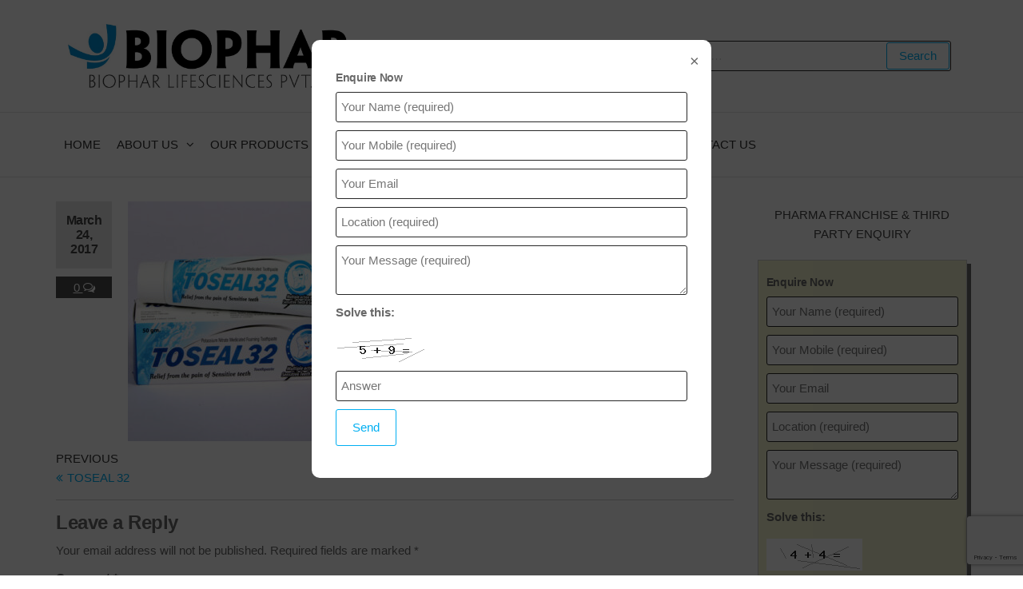

--- FILE ---
content_type: text/html; charset=UTF-8
request_url: https://www.biophargroup.com/?attachment_id=1082
body_size: 27289
content:
<!DOCTYPE html>
<html class="no-js" lang="en-US">
    <head>
        <meta http-equiv="content-type" content="text/html; charset=UTF-8" />
        <meta http-equiv="X-UA-Compatible" content="IE=edge">
        <meta name="viewport" content="width=device-width, initial-scale=1">
        <meta name='robots' content='index, follow, max-image-preview:large, max-snippet:-1, max-video-preview:-1' />

	<!-- This site is optimized with the Yoast SEO plugin v26.8 - https://yoast.com/product/yoast-seo-wordpress/ -->
	<title>TOSEAL 32=Potassium Nitrate Medicated Foaming Toothpaste (50 gm Tube)(hypersensitivity)</title>
	<link rel="canonical" href="https://www.biophargroup.com/" />
	<meta property="og:locale" content="en_US" />
	<meta property="og:type" content="article" />
	<meta property="og:title" content="TOSEAL 32=Potassium Nitrate Medicated Foaming Toothpaste (50 gm Tube)(hypersensitivity)" />
	<meta property="og:url" content="https://www.biophargroup.com/" />
	<meta property="og:site_name" content="Biophar Lifesciences Pvt Ltd" />
	<meta property="article:publisher" content="https://www.facebook.com/profile.php?id=61573188486461" />
	<meta property="article:modified_time" content="2017-06-12T09:48:31+00:00" />
	<meta property="og:image" content="https://www.biophargroup.com" />
	<meta property="og:image:width" content="500" />
	<meta property="og:image:height" content="500" />
	<meta property="og:image:type" content="image/jpeg" />
	<meta name="twitter:card" content="summary_large_image" />
	<meta name="twitter:site" content="@ElistRech11695" />
	<script type="application/ld+json" class="yoast-schema-graph">{"@context":"https://schema.org","@graph":[{"@type":"WebPage","@id":"https://www.biophargroup.com/","url":"https://www.biophargroup.com/","name":"TOSEAL 32=Potassium Nitrate Medicated Foaming Toothpaste (50 gm Tube)(hypersensitivity)","isPartOf":{"@id":"https://www.biophargroup.com/#website"},"primaryImageOfPage":{"@id":"https://www.biophargroup.com/#primaryimage"},"image":{"@id":"https://www.biophargroup.com/#primaryimage"},"thumbnailUrl":"https://www.biophargroup.com/wp-content/uploads/2017/03/TOSEAL-32Potassium-Nitrate-Medicated-Foaming-Toothpaste-50-gm-Tubehypersensitivity.jpg","datePublished":"2017-03-24T13:04:39+00:00","dateModified":"2017-06-12T09:48:31+00:00","breadcrumb":{"@id":"https://www.biophargroup.com/#breadcrumb"},"inLanguage":"en-US","potentialAction":[{"@type":"ReadAction","target":["https://www.biophargroup.com/"]}]},{"@type":"ImageObject","inLanguage":"en-US","@id":"https://www.biophargroup.com/#primaryimage","url":"https://www.biophargroup.com/wp-content/uploads/2017/03/TOSEAL-32Potassium-Nitrate-Medicated-Foaming-Toothpaste-50-gm-Tubehypersensitivity.jpg","contentUrl":"https://www.biophargroup.com/wp-content/uploads/2017/03/TOSEAL-32Potassium-Nitrate-Medicated-Foaming-Toothpaste-50-gm-Tubehypersensitivity.jpg","width":500,"height":500,"caption":"TOSEAL 32"},{"@type":"BreadcrumbList","@id":"https://www.biophargroup.com/#breadcrumb","itemListElement":[{"@type":"ListItem","position":1,"name":"Home","item":"https://www.biophargroup.com/"},{"@type":"ListItem","position":2,"name":"TOSEAL 32=Potassium Nitrate Medicated Foaming Toothpaste (50 gm Tube)(hypersensitivity)"}]},{"@type":"WebSite","@id":"https://www.biophargroup.com/#website","url":"https://www.biophargroup.com/","name":"https://www.biophargroup.com/","description":"Biophar Group - Top Pharma franchise company in Chandigarh Baddi Himachal","publisher":{"@id":"https://www.biophargroup.com/#organization"},"potentialAction":[{"@type":"SearchAction","target":{"@type":"EntryPoint","urlTemplate":"https://www.biophargroup.com/?s={search_term_string}"},"query-input":{"@type":"PropertyValueSpecification","valueRequired":true,"valueName":"search_term_string"}}],"inLanguage":"en-US"},{"@type":"Organization","@id":"https://www.biophargroup.com/#organization","name":"biophargroup","url":"https://www.biophargroup.com/","logo":{"@type":"ImageObject","inLanguage":"en-US","@id":"https://www.biophargroup.com/#/schema/logo/image/","url":"https://www.biophargroup.com/wp-content/uploads/2025/04/Biophar-Logo.jpeg","contentUrl":"https://www.biophargroup.com/wp-content/uploads/2025/04/Biophar-Logo.jpeg","width":564,"height":563,"caption":"biophargroup"},"image":{"@id":"https://www.biophargroup.com/#/schema/logo/image/"},"sameAs":["https://www.facebook.com/profile.php?id=61573188486461","https://x.com/ElistRech11695"]}]}</script>
	<!-- / Yoast SEO plugin. -->


<link rel='dns-prefetch' href='//cdn.jsdelivr.net' />
<link rel='dns-prefetch' href='//vjs.zencdn.net' />
<link rel="alternate" type="application/rss+xml" title="Biophar Lifesciences Pvt Ltd &raquo; Feed" href="https://www.biophargroup.com/feed/" />
<link rel="alternate" type="application/rss+xml" title="Biophar Lifesciences Pvt Ltd &raquo; Comments Feed" href="https://www.biophargroup.com/comments/feed/" />
<link rel="alternate" type="application/rss+xml" title="Biophar Lifesciences Pvt Ltd &raquo; TOSEAL 32=Potassium Nitrate Medicated Foaming Toothpaste (50 gm Tube)(hypersensitivity) Comments Feed" href="https://www.biophargroup.com/?attachment_id=1082/feed/" />
<link rel="alternate" title="oEmbed (JSON)" type="application/json+oembed" href="https://www.biophargroup.com/wp-json/oembed/1.0/embed?url=https%3A%2F%2Fwww.biophargroup.com%2F%3Fattachment_id%3D1082" />
<link rel="alternate" title="oEmbed (XML)" type="text/xml+oembed" href="https://www.biophargroup.com/wp-json/oembed/1.0/embed?url=https%3A%2F%2Fwww.biophargroup.com%2F%3Fattachment_id%3D1082&#038;format=xml" />
<link rel="alternate" type="application/rss+xml" title="Biophar Lifesciences Pvt Ltd &raquo; Stories Feed" href="https://www.biophargroup.com/web-stories/feed/">        <script type="text/javascript">
        (function() {
            document.addEventListener('DOMContentLoaded', function() {
                var containers = document.querySelectorAll('.wp-lightbox-container');

                for (var i = 0; i < containers.length; i++) {
                    var container = containers[i];

                    var wpElements = container.querySelectorAll('[data-wp-on], [data-wp-interactive], [data-wp-init], [data-wp-context], img, button');

                    for (var j = 0; j < wpElements.length; j++) {
                        var el = wpElements[j];
                        var attributes = el.attributes;

                        for (var k = attributes.length - 1; k >= 0; k--) {
                            var attr = attributes[k];
                            if (attr.name.indexOf('data-wp-') === 0) {
                                el.removeAttribute(attr.name);
                            }
                        }
                    }

                    var buttons = container.querySelectorAll('button');
                    for (var j = 0; j < buttons.length; j++) {
                        buttons[j].remove();
                    }
                }

                var allWpImages = document.querySelectorAll('img[data-wp-on], img[data-wp-interactive], img[data-wp-init]');
                for (var i = 0; i < allWpImages.length; i++) {
                    var img = allWpImages[i];
                    var attributes = img.attributes;

                    for (var j = attributes.length - 1; j >= 0; j--) {
                        var attr = attributes[j];
                        if (attr.name.indexOf('data-wp-') === 0) {
                            img.removeAttribute(attr.name);
                        }
                    }
                }

                var standaloneButtons = document.querySelectorAll('button.lightbox-trigger, button[data-wp-on], button[data-wp-interactive]');
                for (var i = 0; i < standaloneButtons.length; i++) {
                    standaloneButtons[i].remove();
                }
            });

            document.addEventListener('click', function(e) {
                var target = e.target;

                if (target.hasAttribute('data-wp-on') ||
                    target.hasAttribute('data-wp-interactive') ||
                    target.classList.contains('lightbox-trigger') ||
                    target.hasAttribute('data-wp-init')) {
                    e.preventDefault();
                    e.stopPropagation();
                    e.stopImmediatePropagation();
                    return false;
                }

                if (target.tagName === 'FIGURE' && target.classList.contains('wp-lightbox-container')) {
                    e.preventDefault();
                    e.stopPropagation();
                    e.stopImmediatePropagation();
                    return false;
                }

                if (target.tagName === 'A' && target.querySelector('img[data-wp-on], img[data-wp-interactive]')) {
                    e.preventDefault();
                    e.stopPropagation();
                    e.stopImmediatePropagation();
                    return false;
                }
            }, true);
        })();
        </script>
        <style id='wp-img-auto-sizes-contain-inline-css' type='text/css'>
img:is([sizes=auto i],[sizes^="auto," i]){contain-intrinsic-size:3000px 1500px}
/*# sourceURL=wp-img-auto-sizes-contain-inline-css */
</style>

<link rel='stylesheet' id='gsenvato-fa-icons-css' href='https://www.biophargroup.com/wp-content/plugins/gs-envato-portfolio/gs-envato-assets/assets/fa-icons/css/font-awesome.min.css?ver=1.4.2' type='text/css' media='all' />
<link rel='stylesheet' id='gs-envato-custom-bootstrap-css' href='https://www.biophargroup.com/wp-content/plugins/gs-envato-portfolio/gs-envato-assets/assets/css/gs-envato-custom-bootstrap.css?ver=1.4.2' type='text/css' media='all' />
<link rel='stylesheet' id='gs_envato_csutom_css-css' href='https://www.biophargroup.com/wp-content/plugins/gs-envato-portfolio/gs-envato-assets/assets/css/gs-envato-custom.css?ver=1.4.2' type='text/css' media='all' />
<style id='wp-emoji-styles-inline-css' type='text/css'>

	img.wp-smiley, img.emoji {
		display: inline !important;
		border: none !important;
		box-shadow: none !important;
		height: 1em !important;
		width: 1em !important;
		margin: 0 0.07em !important;
		vertical-align: -0.1em !important;
		background: none !important;
		padding: 0 !important;
	}
/*# sourceURL=wp-emoji-styles-inline-css */
</style>
<link rel='stylesheet' id='wp-block-library-css' href='https://www.biophargroup.com/wp-includes/css/dist/block-library/style.min.css?ver=6.9' type='text/css' media='all' />
<style id='classic-theme-styles-inline-css' type='text/css'>
/*! This file is auto-generated */
.wp-block-button__link{color:#fff;background-color:#32373c;border-radius:9999px;box-shadow:none;text-decoration:none;padding:calc(.667em + 2px) calc(1.333em + 2px);font-size:1.125em}.wp-block-file__button{background:#32373c;color:#fff;text-decoration:none}
/*# sourceURL=/wp-includes/css/classic-themes.min.css */
</style>
<style id='global-styles-inline-css' type='text/css'>
:root{--wp--preset--aspect-ratio--square: 1;--wp--preset--aspect-ratio--4-3: 4/3;--wp--preset--aspect-ratio--3-4: 3/4;--wp--preset--aspect-ratio--3-2: 3/2;--wp--preset--aspect-ratio--2-3: 2/3;--wp--preset--aspect-ratio--16-9: 16/9;--wp--preset--aspect-ratio--9-16: 9/16;--wp--preset--color--black: #000000;--wp--preset--color--cyan-bluish-gray: #abb8c3;--wp--preset--color--white: #ffffff;--wp--preset--color--pale-pink: #f78da7;--wp--preset--color--vivid-red: #cf2e2e;--wp--preset--color--luminous-vivid-orange: #ff6900;--wp--preset--color--luminous-vivid-amber: #fcb900;--wp--preset--color--light-green-cyan: #7bdcb5;--wp--preset--color--vivid-green-cyan: #00d084;--wp--preset--color--pale-cyan-blue: #8ed1fc;--wp--preset--color--vivid-cyan-blue: #0693e3;--wp--preset--color--vivid-purple: #9b51e0;--wp--preset--gradient--vivid-cyan-blue-to-vivid-purple: linear-gradient(135deg,rgb(6,147,227) 0%,rgb(155,81,224) 100%);--wp--preset--gradient--light-green-cyan-to-vivid-green-cyan: linear-gradient(135deg,rgb(122,220,180) 0%,rgb(0,208,130) 100%);--wp--preset--gradient--luminous-vivid-amber-to-luminous-vivid-orange: linear-gradient(135deg,rgb(252,185,0) 0%,rgb(255,105,0) 100%);--wp--preset--gradient--luminous-vivid-orange-to-vivid-red: linear-gradient(135deg,rgb(255,105,0) 0%,rgb(207,46,46) 100%);--wp--preset--gradient--very-light-gray-to-cyan-bluish-gray: linear-gradient(135deg,rgb(238,238,238) 0%,rgb(169,184,195) 100%);--wp--preset--gradient--cool-to-warm-spectrum: linear-gradient(135deg,rgb(74,234,220) 0%,rgb(151,120,209) 20%,rgb(207,42,186) 40%,rgb(238,44,130) 60%,rgb(251,105,98) 80%,rgb(254,248,76) 100%);--wp--preset--gradient--blush-light-purple: linear-gradient(135deg,rgb(255,206,236) 0%,rgb(152,150,240) 100%);--wp--preset--gradient--blush-bordeaux: linear-gradient(135deg,rgb(254,205,165) 0%,rgb(254,45,45) 50%,rgb(107,0,62) 100%);--wp--preset--gradient--luminous-dusk: linear-gradient(135deg,rgb(255,203,112) 0%,rgb(199,81,192) 50%,rgb(65,88,208) 100%);--wp--preset--gradient--pale-ocean: linear-gradient(135deg,rgb(255,245,203) 0%,rgb(182,227,212) 50%,rgb(51,167,181) 100%);--wp--preset--gradient--electric-grass: linear-gradient(135deg,rgb(202,248,128) 0%,rgb(113,206,126) 100%);--wp--preset--gradient--midnight: linear-gradient(135deg,rgb(2,3,129) 0%,rgb(40,116,252) 100%);--wp--preset--font-size--small: 13px;--wp--preset--font-size--medium: 20px;--wp--preset--font-size--large: 36px;--wp--preset--font-size--x-large: 42px;--wp--preset--spacing--20: 0.44rem;--wp--preset--spacing--30: 0.67rem;--wp--preset--spacing--40: 1rem;--wp--preset--spacing--50: 1.5rem;--wp--preset--spacing--60: 2.25rem;--wp--preset--spacing--70: 3.38rem;--wp--preset--spacing--80: 5.06rem;--wp--preset--shadow--natural: 6px 6px 9px rgba(0, 0, 0, 0.2);--wp--preset--shadow--deep: 12px 12px 50px rgba(0, 0, 0, 0.4);--wp--preset--shadow--sharp: 6px 6px 0px rgba(0, 0, 0, 0.2);--wp--preset--shadow--outlined: 6px 6px 0px -3px rgb(255, 255, 255), 6px 6px rgb(0, 0, 0);--wp--preset--shadow--crisp: 6px 6px 0px rgb(0, 0, 0);}:where(.is-layout-flex){gap: 0.5em;}:where(.is-layout-grid){gap: 0.5em;}body .is-layout-flex{display: flex;}.is-layout-flex{flex-wrap: wrap;align-items: center;}.is-layout-flex > :is(*, div){margin: 0;}body .is-layout-grid{display: grid;}.is-layout-grid > :is(*, div){margin: 0;}:where(.wp-block-columns.is-layout-flex){gap: 2em;}:where(.wp-block-columns.is-layout-grid){gap: 2em;}:where(.wp-block-post-template.is-layout-flex){gap: 1.25em;}:where(.wp-block-post-template.is-layout-grid){gap: 1.25em;}.has-black-color{color: var(--wp--preset--color--black) !important;}.has-cyan-bluish-gray-color{color: var(--wp--preset--color--cyan-bluish-gray) !important;}.has-white-color{color: var(--wp--preset--color--white) !important;}.has-pale-pink-color{color: var(--wp--preset--color--pale-pink) !important;}.has-vivid-red-color{color: var(--wp--preset--color--vivid-red) !important;}.has-luminous-vivid-orange-color{color: var(--wp--preset--color--luminous-vivid-orange) !important;}.has-luminous-vivid-amber-color{color: var(--wp--preset--color--luminous-vivid-amber) !important;}.has-light-green-cyan-color{color: var(--wp--preset--color--light-green-cyan) !important;}.has-vivid-green-cyan-color{color: var(--wp--preset--color--vivid-green-cyan) !important;}.has-pale-cyan-blue-color{color: var(--wp--preset--color--pale-cyan-blue) !important;}.has-vivid-cyan-blue-color{color: var(--wp--preset--color--vivid-cyan-blue) !important;}.has-vivid-purple-color{color: var(--wp--preset--color--vivid-purple) !important;}.has-black-background-color{background-color: var(--wp--preset--color--black) !important;}.has-cyan-bluish-gray-background-color{background-color: var(--wp--preset--color--cyan-bluish-gray) !important;}.has-white-background-color{background-color: var(--wp--preset--color--white) !important;}.has-pale-pink-background-color{background-color: var(--wp--preset--color--pale-pink) !important;}.has-vivid-red-background-color{background-color: var(--wp--preset--color--vivid-red) !important;}.has-luminous-vivid-orange-background-color{background-color: var(--wp--preset--color--luminous-vivid-orange) !important;}.has-luminous-vivid-amber-background-color{background-color: var(--wp--preset--color--luminous-vivid-amber) !important;}.has-light-green-cyan-background-color{background-color: var(--wp--preset--color--light-green-cyan) !important;}.has-vivid-green-cyan-background-color{background-color: var(--wp--preset--color--vivid-green-cyan) !important;}.has-pale-cyan-blue-background-color{background-color: var(--wp--preset--color--pale-cyan-blue) !important;}.has-vivid-cyan-blue-background-color{background-color: var(--wp--preset--color--vivid-cyan-blue) !important;}.has-vivid-purple-background-color{background-color: var(--wp--preset--color--vivid-purple) !important;}.has-black-border-color{border-color: var(--wp--preset--color--black) !important;}.has-cyan-bluish-gray-border-color{border-color: var(--wp--preset--color--cyan-bluish-gray) !important;}.has-white-border-color{border-color: var(--wp--preset--color--white) !important;}.has-pale-pink-border-color{border-color: var(--wp--preset--color--pale-pink) !important;}.has-vivid-red-border-color{border-color: var(--wp--preset--color--vivid-red) !important;}.has-luminous-vivid-orange-border-color{border-color: var(--wp--preset--color--luminous-vivid-orange) !important;}.has-luminous-vivid-amber-border-color{border-color: var(--wp--preset--color--luminous-vivid-amber) !important;}.has-light-green-cyan-border-color{border-color: var(--wp--preset--color--light-green-cyan) !important;}.has-vivid-green-cyan-border-color{border-color: var(--wp--preset--color--vivid-green-cyan) !important;}.has-pale-cyan-blue-border-color{border-color: var(--wp--preset--color--pale-cyan-blue) !important;}.has-vivid-cyan-blue-border-color{border-color: var(--wp--preset--color--vivid-cyan-blue) !important;}.has-vivid-purple-border-color{border-color: var(--wp--preset--color--vivid-purple) !important;}.has-vivid-cyan-blue-to-vivid-purple-gradient-background{background: var(--wp--preset--gradient--vivid-cyan-blue-to-vivid-purple) !important;}.has-light-green-cyan-to-vivid-green-cyan-gradient-background{background: var(--wp--preset--gradient--light-green-cyan-to-vivid-green-cyan) !important;}.has-luminous-vivid-amber-to-luminous-vivid-orange-gradient-background{background: var(--wp--preset--gradient--luminous-vivid-amber-to-luminous-vivid-orange) !important;}.has-luminous-vivid-orange-to-vivid-red-gradient-background{background: var(--wp--preset--gradient--luminous-vivid-orange-to-vivid-red) !important;}.has-very-light-gray-to-cyan-bluish-gray-gradient-background{background: var(--wp--preset--gradient--very-light-gray-to-cyan-bluish-gray) !important;}.has-cool-to-warm-spectrum-gradient-background{background: var(--wp--preset--gradient--cool-to-warm-spectrum) !important;}.has-blush-light-purple-gradient-background{background: var(--wp--preset--gradient--blush-light-purple) !important;}.has-blush-bordeaux-gradient-background{background: var(--wp--preset--gradient--blush-bordeaux) !important;}.has-luminous-dusk-gradient-background{background: var(--wp--preset--gradient--luminous-dusk) !important;}.has-pale-ocean-gradient-background{background: var(--wp--preset--gradient--pale-ocean) !important;}.has-electric-grass-gradient-background{background: var(--wp--preset--gradient--electric-grass) !important;}.has-midnight-gradient-background{background: var(--wp--preset--gradient--midnight) !important;}.has-small-font-size{font-size: var(--wp--preset--font-size--small) !important;}.has-medium-font-size{font-size: var(--wp--preset--font-size--medium) !important;}.has-large-font-size{font-size: var(--wp--preset--font-size--large) !important;}.has-x-large-font-size{font-size: var(--wp--preset--font-size--x-large) !important;}
:where(.wp-block-post-template.is-layout-flex){gap: 1.25em;}:where(.wp-block-post-template.is-layout-grid){gap: 1.25em;}
:where(.wp-block-term-template.is-layout-flex){gap: 1.25em;}:where(.wp-block-term-template.is-layout-grid){gap: 1.25em;}
:where(.wp-block-columns.is-layout-flex){gap: 2em;}:where(.wp-block-columns.is-layout-grid){gap: 2em;}
:root :where(.wp-block-pullquote){font-size: 1.5em;line-height: 1.6;}
/*# sourceURL=global-styles-inline-css */
</style>
<link rel='stylesheet' id='dashicons-css' href='https://www.biophargroup.com/wp-includes/css/dashicons.min.css?ver=6.9' type='text/css' media='all' />
<link rel='stylesheet' id='admin-bar-css' href='https://www.biophargroup.com/wp-includes/css/admin-bar.min.css?ver=6.9' type='text/css' media='all' />
<style id='admin-bar-inline-css' type='text/css'>

    /* Hide CanvasJS credits for P404 charts specifically */
    #p404RedirectChart .canvasjs-chart-credit {
        display: none !important;
    }
    
    #p404RedirectChart canvas {
        border-radius: 6px;
    }

    .p404-redirect-adminbar-weekly-title {
        font-weight: bold;
        font-size: 14px;
        color: #fff;
        margin-bottom: 6px;
    }

    #wpadminbar #wp-admin-bar-p404_free_top_button .ab-icon:before {
        content: "\f103";
        color: #dc3545;
        top: 3px;
    }
    
    #wp-admin-bar-p404_free_top_button .ab-item {
        min-width: 80px !important;
        padding: 0px !important;
    }
    
    /* Ensure proper positioning and z-index for P404 dropdown */
    .p404-redirect-adminbar-dropdown-wrap { 
        min-width: 0; 
        padding: 0;
        position: static !important;
    }
    
    #wpadminbar #wp-admin-bar-p404_free_top_button_dropdown {
        position: static !important;
    }
    
    #wpadminbar #wp-admin-bar-p404_free_top_button_dropdown .ab-item {
        padding: 0 !important;
        margin: 0 !important;
    }
    
    .p404-redirect-dropdown-container {
        min-width: 340px;
        padding: 18px 18px 12px 18px;
        background: #23282d !important;
        color: #fff;
        border-radius: 12px;
        box-shadow: 0 8px 32px rgba(0,0,0,0.25);
        margin-top: 10px;
        position: relative !important;
        z-index: 999999 !important;
        display: block !important;
        border: 1px solid #444;
    }
    
    /* Ensure P404 dropdown appears on hover */
    #wpadminbar #wp-admin-bar-p404_free_top_button .p404-redirect-dropdown-container { 
        display: none !important;
    }
    
    #wpadminbar #wp-admin-bar-p404_free_top_button:hover .p404-redirect-dropdown-container { 
        display: block !important;
    }
    
    #wpadminbar #wp-admin-bar-p404_free_top_button:hover #wp-admin-bar-p404_free_top_button_dropdown .p404-redirect-dropdown-container {
        display: block !important;
    }
    
    .p404-redirect-card {
        background: #2c3338;
        border-radius: 8px;
        padding: 18px 18px 12px 18px;
        box-shadow: 0 2px 8px rgba(0,0,0,0.07);
        display: flex;
        flex-direction: column;
        align-items: flex-start;
        border: 1px solid #444;
    }
    
    .p404-redirect-btn {
        display: inline-block;
        background: #dc3545;
        color: #fff !important;
        font-weight: bold;
        padding: 5px 22px;
        border-radius: 8px;
        text-decoration: none;
        font-size: 17px;
        transition: background 0.2s, box-shadow 0.2s;
        margin-top: 8px;
        box-shadow: 0 2px 8px rgba(220,53,69,0.15);
        text-align: center;
        line-height: 1.6;
    }
    
    .p404-redirect-btn:hover {
        background: #c82333;
        color: #fff !important;
        box-shadow: 0 4px 16px rgba(220,53,69,0.25);
    }
    
    /* Prevent conflicts with other admin bar dropdowns */
    #wpadminbar .ab-top-menu > li:hover > .ab-item,
    #wpadminbar .ab-top-menu > li.hover > .ab-item {
        z-index: auto;
    }
    
    #wpadminbar #wp-admin-bar-p404_free_top_button:hover > .ab-item {
        z-index: 999998 !important;
    }
    
/*# sourceURL=admin-bar-inline-css */
</style>
<link rel='stylesheet' id='futurio-extra-css' href='https://www.biophargroup.com/wp-content/plugins/futurio-extra/assets/css/style.css?ver=2.0.20' type='text/css' media='all' />
<link rel='stylesheet' id='wpa-css-css' href='https://www.biophargroup.com/wp-content/plugins/honeypot/includes/css/wpa.css?ver=2.3.04' type='text/css' media='all' />
<link rel='stylesheet' id='bwg_fonts-css' href='https://www.biophargroup.com/wp-content/plugins/photo-gallery/css/bwg-fonts/fonts.css?ver=0.0.1' type='text/css' media='all' />
<link rel='stylesheet' id='sumoselect-css' href='https://www.biophargroup.com/wp-content/plugins/photo-gallery/css/sumoselect.min.css?ver=3.4.6' type='text/css' media='all' />
<link rel='stylesheet' id='mCustomScrollbar-css' href='https://www.biophargroup.com/wp-content/plugins/photo-gallery/css/jquery.mCustomScrollbar.min.css?ver=3.1.5' type='text/css' media='all' />
<link rel='stylesheet' id='bwg_frontend-css' href='https://www.biophargroup.com/wp-content/plugins/photo-gallery/css/styles.min.css?ver=1.8.37' type='text/css' media='all' />
<link rel='stylesheet' id='rt-fontawsome-css' href='https://www.biophargroup.com/wp-content/plugins/the-post-grid/assets/vendor/font-awesome/css/font-awesome.min.css?ver=7.8.8' type='text/css' media='all' />
<link rel='stylesheet' id='rt-tpg-css' href='https://www.biophargroup.com/wp-content/plugins/the-post-grid/assets/css/thepostgrid.min.css?ver=7.8.8' type='text/css' media='all' />
<link rel='stylesheet' id='woocommerce-layout-css' href='https://www.biophargroup.com/wp-content/plugins/woocommerce/assets/css/woocommerce-layout.css?ver=10.4.3' type='text/css' media='all' />
<link rel='stylesheet' id='woocommerce-smallscreen-css' href='https://www.biophargroup.com/wp-content/plugins/woocommerce/assets/css/woocommerce-smallscreen.css?ver=10.4.3' type='text/css' media='only screen and (max-width: 768px)' />
<link rel='stylesheet' id='woocommerce-general-css' href='https://www.biophargroup.com/wp-content/plugins/woocommerce/assets/css/woocommerce.css?ver=10.4.3' type='text/css' media='all' />
<style id='woocommerce-inline-inline-css' type='text/css'>
.woocommerce form .form-row .required { visibility: visible; }
/*# sourceURL=woocommerce-inline-inline-css */
</style>
<link rel='stylesheet' id='ml-lightgallery-css-css' href='https://cdn.jsdelivr.net/npm/lightgallery@2.7.1/css/lightgallery.min.css?ver=2.7.1' type='text/css' media='all' />
<link rel='stylesheet' id='lightgallery-video-css-css' href='https://cdn.jsdelivr.net/npm/lightgallery@2.7.1/css/lg-video.css?ver=2.7.1' type='text/css' media='all' />
<link rel='stylesheet' id='ml-lightbox-public-css-css' href='https://www.biophargroup.com/wp-content/plugins/ml-slider-lightbox/assets/css/ml-lightbox-public.css?ver=2.21.0' type='text/css' media='all' />
<style id='ml-lightbox-public-css-inline-css' type='text/css'>

            :root {
                --ml-lightbox-arrow-color: #ffffff !important;
                --ml-lightbox-arrow-hover-color: #000000 !important;
                --ml-lightbox-close-icon-color: #ffffff !important;
                --ml-lightbox-close-icon-hover-color: #000000 !important;
                --ml-lightbox-toolbar-icon-color: #ffffff !important;
                --ml-lightbox-toolbar-icon-hover-color: #000000 !important;
            }

            .lg-backdrop {
                background-color: #000000 !important;
                opacity: 0.9 !important;
            }

            .lg-outer .lg-thumb-outer {
                background-color: #000000 !important;
                opacity: 0.9 !important;
            }

            .lg-outer .lg-prev,
            .lg-outer .lg-next {
                background-color: #000000 !important;
                color: var(--ml-lightbox-arrow-color) !important;
            }

            .lg-outer .lg-prev:hover,
            .lg-outer .lg-next:hover {
                background-color: #f0f0f0 !important;
                color: var(--ml-lightbox-arrow-hover-color) !important;
            }

            .lg-outer .lg-toolbar .lg-icon:not(.lg-close),
            .lg-outer .lg-counter {
                background-color: #000000 !important;
                color: var(--ml-lightbox-toolbar-icon-color) !important;
            }

            .lg-outer .lg-toolbar .lg-icon:not(.lg-close):hover,
            .lg-outer .lg-counter:hover {
                background-color: #f0f0f0 !important;
                color: var(--ml-lightbox-toolbar-icon-hover-color) !important;
            }

            .lg-outer .lg-close {
                background-color: #000000 !important;
                color: var(--ml-lightbox-close-icon-color) !important;
            }

            .lg-outer .lg-close:hover {
                background-color: #f0f0f0 !important;
                color: var(--ml-lightbox-close-icon-hover-color) !important;
            }

            .ml-lightbox-button,
            .widget .ml-lightbox-enabled a.ml-lightbox-button {
                background-color: #000000 !important;
                color: #ffffff !important;
            }

            .ml-lightbox-button:hover,
            .ml-lightbox-button:focus {
                background-color: #f0f0f0 !important;
                color: #000000 !important;
            }
            .ml-lightbox-button,
            .widget .ml-lightbox-enabled a.ml-lightbox-button {
                top: 10px !important;
                left: auto !important;
                right: 10px !important;
                bottom: auto !important;
            }

        
/*# sourceURL=ml-lightbox-public-css-inline-css */
</style>
<link rel='stylesheet' id='videojs-css-css' href='https://vjs.zencdn.net/8.5.2/video-js.css?ver=8.5.2' type='text/css' media='all' />
<link rel='stylesheet' id='bootstrap-css' href='https://www.biophargroup.com/wp-content/themes/futurio-storefront/css/bootstrap.css?ver=3.3.7' type='text/css' media='all' />
<link rel='stylesheet' id='hc-offcanvas-nav-css' href='https://www.biophargroup.com/wp-content/themes/futurio-storefront/css/hc-offcanvas-nav.min.css?ver=1.0.1' type='text/css' media='all' />
<link rel='stylesheet' id='futurio-stylesheet-css' href='https://www.biophargroup.com/wp-content/themes/futurio-storefront/style.css?ver=1.0.1' type='text/css' media='all' />
<style id='futurio-stylesheet-inline-css' type='text/css'>
@media only screen and (min-width: 769px) {.woocommerce #content div.product div.summary, .woocommerce div.product div.summary, .woocommerce-page #content div.product div.summary, .woocommerce-page div.product div.summary{width: 52%; padding-left: 4%;}}
/*# sourceURL=futurio-stylesheet-inline-css */
</style>
<link rel='stylesheet' id='font-awesome-css' href='https://www.biophargroup.com/wp-content/plugins/elementor/assets/lib/font-awesome/css/font-awesome.min.css?ver=4.7.0' type='text/css' media='all' />
<link rel='stylesheet' id='kirki-styles-css' href='https://www.biophargroup.com?action=kirki-styles&#038;ver=4.0' type='text/css' media='all' />
<script type="text/javascript" src="https://www.biophargroup.com/wp-includes/js/jquery/jquery.min.js?ver=3.7.1" id="jquery-core-js"></script>
<script type="text/javascript" src="https://www.biophargroup.com/wp-includes/js/jquery/jquery-migrate.min.js?ver=3.4.1" id="jquery-migrate-js"></script>
<script type="text/javascript" src="https://www.biophargroup.com/wp-content/plugins/photo-gallery/js/jquery.sumoselect.min.js?ver=3.4.6" id="sumoselect-js"></script>
<script type="text/javascript" src="https://www.biophargroup.com/wp-content/plugins/photo-gallery/js/tocca.min.js?ver=2.0.9" id="bwg_mobile-js"></script>
<script type="text/javascript" src="https://www.biophargroup.com/wp-content/plugins/photo-gallery/js/jquery.mCustomScrollbar.concat.min.js?ver=3.1.5" id="mCustomScrollbar-js"></script>
<script type="text/javascript" src="https://www.biophargroup.com/wp-content/plugins/photo-gallery/js/jquery.fullscreen.min.js?ver=0.6.0" id="jquery-fullscreen-js"></script>
<script type="text/javascript" id="bwg_frontend-js-extra">
/* <![CDATA[ */
var bwg_objectsL10n = {"bwg_field_required":"field is required.","bwg_mail_validation":"This is not a valid email address.","bwg_search_result":"There are no images matching your search.","bwg_select_tag":"Select Tag","bwg_order_by":"Order By","bwg_search":"Search","bwg_show_ecommerce":"Show Ecommerce","bwg_hide_ecommerce":"Hide Ecommerce","bwg_show_comments":"Show Comments","bwg_hide_comments":"Hide Comments","bwg_restore":"Restore","bwg_maximize":"Maximize","bwg_fullscreen":"Fullscreen","bwg_exit_fullscreen":"Exit Fullscreen","bwg_search_tag":"SEARCH...","bwg_tag_no_match":"No tags found","bwg_all_tags_selected":"All tags selected","bwg_tags_selected":"tags selected","play":"Play","pause":"Pause","is_pro":"","bwg_play":"Play","bwg_pause":"Pause","bwg_hide_info":"Hide info","bwg_show_info":"Show info","bwg_hide_rating":"Hide rating","bwg_show_rating":"Show rating","ok":"Ok","cancel":"Cancel","select_all":"Select all","lazy_load":"0","lazy_loader":"https://www.biophargroup.com/wp-content/plugins/photo-gallery/images/ajax_loader.png","front_ajax":"0","bwg_tag_see_all":"see all tags","bwg_tag_see_less":"see less tags"};
//# sourceURL=bwg_frontend-js-extra
/* ]]> */
</script>
<script type="text/javascript" src="https://www.biophargroup.com/wp-content/plugins/photo-gallery/js/scripts.min.js?ver=1.8.37" id="bwg_frontend-js"></script>
<script type="text/javascript" src="https://www.biophargroup.com/wp-content/plugins/woocommerce/assets/js/jquery-blockui/jquery.blockUI.min.js?ver=2.7.0-wc.10.4.3" id="wc-jquery-blockui-js" defer="defer" data-wp-strategy="defer"></script>
<script type="text/javascript" id="wc-add-to-cart-js-extra">
/* <![CDATA[ */
var wc_add_to_cart_params = {"ajax_url":"/wp-admin/admin-ajax.php","wc_ajax_url":"/?wc-ajax=%%endpoint%%","i18n_view_cart":"View cart","cart_url":"https://www.biophargroup.com/cart/","is_cart":"","cart_redirect_after_add":"no"};
//# sourceURL=wc-add-to-cart-js-extra
/* ]]> */
</script>
<script type="text/javascript" src="https://www.biophargroup.com/wp-content/plugins/woocommerce/assets/js/frontend/add-to-cart.min.js?ver=10.4.3" id="wc-add-to-cart-js" defer="defer" data-wp-strategy="defer"></script>
<script type="text/javascript" src="https://www.biophargroup.com/wp-content/plugins/woocommerce/assets/js/js-cookie/js.cookie.min.js?ver=2.1.4-wc.10.4.3" id="wc-js-cookie-js" defer="defer" data-wp-strategy="defer"></script>
<script type="text/javascript" id="woocommerce-js-extra">
/* <![CDATA[ */
var woocommerce_params = {"ajax_url":"/wp-admin/admin-ajax.php","wc_ajax_url":"/?wc-ajax=%%endpoint%%","i18n_password_show":"Show password","i18n_password_hide":"Hide password"};
//# sourceURL=woocommerce-js-extra
/* ]]> */
</script>
<script type="text/javascript" src="https://www.biophargroup.com/wp-content/plugins/woocommerce/assets/js/frontend/woocommerce.min.js?ver=10.4.3" id="woocommerce-js" defer="defer" data-wp-strategy="defer"></script>
<script type="text/javascript" id="wc-cart-fragments-js-extra">
/* <![CDATA[ */
var wc_cart_fragments_params = {"ajax_url":"/wp-admin/admin-ajax.php","wc_ajax_url":"/?wc-ajax=%%endpoint%%","cart_hash_key":"wc_cart_hash_fba10e16a6550105e1c3ffedeec08154","fragment_name":"wc_fragments_fba10e16a6550105e1c3ffedeec08154","request_timeout":"5000"};
//# sourceURL=wc-cart-fragments-js-extra
/* ]]> */
</script>
<script type="text/javascript" src="https://www.biophargroup.com/wp-content/plugins/woocommerce/assets/js/frontend/cart-fragments.min.js?ver=10.4.3" id="wc-cart-fragments-js" defer="defer" data-wp-strategy="defer"></script>
<link rel="https://api.w.org/" href="https://www.biophargroup.com/wp-json/" /><link rel="alternate" title="JSON" type="application/json" href="https://www.biophargroup.com/wp-json/wp/v2/media/1082" /><link rel="EditURI" type="application/rsd+xml" title="RSD" href="https://www.biophargroup.com/xmlrpc.php?rsd" />
<meta name="generator" content="WordPress 6.9" />
<meta name="generator" content="WooCommerce 10.4.3" />
<link rel='shortlink' href='https://www.biophargroup.com/?p=1082' />
<div id="fb-root"></div><script>(function(d, s, id) {

	var js, fjs = d.getElementsByTagName(s)[0];

	if (d.getElementById(id)) return;

	js = d.createElement(s); js.id = id;

	js.src = '//connect.facebook.net/en_US/sdk.js#xfbml=1&version=v16.0';

	fjs.parentNode.insertBefore(js, fjs);

	}(document, 'script', 'facebook-jssdk'));</script>        <style>
            :root {
                --tpg-primary-color: #0d6efd;
                --tpg-secondary-color: #0654c4;
                --tpg-primary-light: #c4d0ff
            }

                        body .rt-tpg-container .rt-loading,
            body #bottom-script-loader .rt-ball-clip-rotate {
                color: #0367bf !important;
            }

                    </style>
			<script>document.documentElement.className = document.documentElement.className.replace( 'no-js', 'js' );</script>
		<noscript><style>.woocommerce-product-gallery{ opacity: 1 !important; }</style></noscript>
	<meta name="generator" content="Elementor 3.34.2; features: e_font_icon_svg, additional_custom_breakpoints; settings: css_print_method-external, google_font-enabled, font_display-swap">
			<style>
				.e-con.e-parent:nth-of-type(n+4):not(.e-lazyloaded):not(.e-no-lazyload),
				.e-con.e-parent:nth-of-type(n+4):not(.e-lazyloaded):not(.e-no-lazyload) * {
					background-image: none !important;
				}
				@media screen and (max-height: 1024px) {
					.e-con.e-parent:nth-of-type(n+3):not(.e-lazyloaded):not(.e-no-lazyload),
					.e-con.e-parent:nth-of-type(n+3):not(.e-lazyloaded):not(.e-no-lazyload) * {
						background-image: none !important;
					}
				}
				@media screen and (max-height: 640px) {
					.e-con.e-parent:nth-of-type(n+2):not(.e-lazyloaded):not(.e-no-lazyload),
					.e-con.e-parent:nth-of-type(n+2):not(.e-lazyloaded):not(.e-no-lazyload) * {
						background-image: none !important;
					}
				}
			</style>
					<style type="text/css" id="futurio-header-css">
								.site-title,
				.site-description {
					position: absolute;
					clip: rect(1px, 1px, 1px, 1px);
				}
				
		</style>
		<link rel="icon" href="https://www.biophargroup.com/wp-content/uploads/2025/04/cropped-Biophar-Logo-32x32.jpeg" sizes="32x32" />
<link rel="icon" href="https://www.biophargroup.com/wp-content/uploads/2025/04/cropped-Biophar-Logo-192x192.jpeg" sizes="192x192" />
<link rel="apple-touch-icon" href="https://www.biophargroup.com/wp-content/uploads/2025/04/cropped-Biophar-Logo-180x180.jpeg" />
<meta name="msapplication-TileImage" content="https://www.biophargroup.com/wp-content/uploads/2025/04/cropped-Biophar-Logo-270x270.jpeg" />
		<style type="text/css" id="wp-custom-css">
			#myTable th{
	background:#f00;
	color:#fff;
}
#myTable td{
	border:1px dashed 
}

#myTable{
	box-shadow: 10px 10px #ccc;
	margin:5px;
 
}


#side_contact_form{
	border:1px solid #ccc;
	padding: 10px;
	box-shadow:5px 5px ;
	background-color:#f0f0cc;
	margin-bottom:50px;
}

.container_my_new_category{
	padding-top : 100px;
	padding-bottom:150px;
}

.container_my_new_category h1{
	text-align:center;
	color:#008fd6;
}

.my_new_category{
	
	padding:15px;
	
}


.my_new_category .card{
	
		border:1px dashed #ccc;
	box-shadow:5px 5px #ccc;
	padding:25px;
		text-align:center;
	

	
}

.my_new_category .card img{
	 height:300px;
	width:auto;
	

	
}


.full-head-img{
	display:none;
}


div#wpcs_tab_1201{
	padding: 5px !important;
}		</style>
						<style type="text/css" id="c4wp-checkout-css">
					.woocommerce-checkout .c4wp_captcha_field {
						margin-bottom: 10px;
						margin-top: 15px;
						position: relative;
						display: inline-block;
					}
				</style>
								<style type="text/css" id="c4wp-v3-lp-form-css">
					.login #login, .login #lostpasswordform {
						min-width: 350px !important;
					}
					.wpforms-field-c4wp iframe {
						width: 100% !important;
					}
				</style>
							<style type="text/css" id="c4wp-v3-lp-form-css">
				.login #login, .login #lostpasswordform {
					min-width: 350px !important;
				}
				.wpforms-field-c4wp iframe {
					width: 100% !important;
				}
			</style>
			    </head>
    <body id="blog" class="attachment wp-singular attachment-template-default single single-attachment postid-1082 attachmentid-1082 attachment-jpeg wp-custom-logo wp-theme-futurio-storefront theme-futurio-storefront ml-lightbox-excluded rttpg rttpg-7.8.8 radius-frontend rttpg-body-wrap woocommerce-no-js open-head-cart metaslider-plugin elementor-default elementor-kit-2688">
        <a class="skip-link screen-reader-text" href="#site-content">Skip to the content</a>                <div id="loader-wrapper">
            <div id="loader"></div>

            <div class="loader-section section-left"></div>
            <div class="loader-section section-right"></div>

        </div>
                <div class="futurio-page-wrap">
	<div class="site-header container-fluid">
		<div class="container" >
			<div class="heading-row" >
							<div class="site-heading" >
				<div class="full-heading">
					<div class="site-branding-logo">
						<a href="https://www.biophargroup.com/" class="custom-logo-link" rel="home"><img width="1173" height="264" src="https://www.biophargroup.com/wp-content/uploads/2017/02/BIOPHAR-LOGO-min.jpg" class="custom-logo" alt="BIOPHAR LOGO" decoding="async" srcset="https://www.biophargroup.com/wp-content/uploads/2017/02/BIOPHAR-LOGO-min.jpg 1173w, https://www.biophargroup.com/wp-content/uploads/2017/02/BIOPHAR-LOGO-min-500x113.jpg 500w, https://www.biophargroup.com/wp-content/uploads/2017/02/BIOPHAR-LOGO-min-300x68.jpg 300w, https://www.biophargroup.com/wp-content/uploads/2017/02/BIOPHAR-LOGO-min-768x173.jpg 768w, https://www.biophargroup.com/wp-content/uploads/2017/02/BIOPHAR-LOGO-min-1024x230.jpg 1024w" sizes="(max-width: 1173px) 100vw, 1173px" /></a>					</div>
					<div class="site-branding-text header-branding-text">
													<p class="site-title"><a href="https://www.biophargroup.com/" rel="home">Biophar Lifesciences Pvt Ltd</a></p>
						
													<p class="site-description">
								Biophar Group &#8211; Top Pharma franchise company in Chandigarh Baddi Himachal							</p>
											</div>
				</div>	
			</div>

			<div class="header-widget-area">
							<div class="menu-search-widget">
					<div class="widget woocommerce widget_product_search"><form role="search" method="get" class="woocommerce-product-search" action="https://www.biophargroup.com/">
	<label class="screen-reader-text" for="woocommerce-product-search-field-0">Search for:</label>
	<input type="search" id="woocommerce-product-search-field-0" class="search-field" placeholder="Search products&hellip;" value="" name="s" />
	<button type="submit" value="Search" class="">Search</button>
	<input type="hidden" name="post_type" value="product" />
</form>
</div>				</div>
					</div>
				</div>
		</div>
	</div>
 
<div class="main-menu">
    <nav id="site-navigation" class="navbar navbar-default nav-pos-left">     
        <div class="container">   
							<div class="shrink-heading"></div>
				<div id="theme-menu" class="menu-container"><ul id="menu-main-menu" class="nav navbar-nav navbar-left" itemscope itemtype="http://www.schema.org/SiteNavigationElement"><li  id="menu-item-2945" class="menu-item menu-item-type-post_type menu-item-object-page menu-item-home menu-item-2945 nav-item"><a itemprop="url" href="https://www.biophargroup.com/" class="nav-link"><span itemprop="name">Home</span></a></li>
<li  id="menu-item-2938" class="menu-item menu-item-type-post_type menu-item-object-page menu-item-has-children dropdown menu-item-2938 nav-item"><a href="https://www.biophargroup.com/about-us-2/" data-toggle="dropdown" aria-expanded="false" class="dropdown-toggle nav-link" id="menu-item-dropdown-2938"><span itemprop="name">About Us</span></a>
<ul class="dropdown-menu" aria-labelledby="menu-item-dropdown-2938">
	<li  id="menu-item-5447" class="menu-item menu-item-type-custom menu-item-object-custom menu-item-5447 nav-item"><a itemprop="url" href="/about-us-2/" class="dropdown-item"><span itemprop="name">Management</span></a></li>
	<li  id="menu-item-5450" class="menu-item menu-item-type-post_type menu-item-object-page menu-item-5450 nav-item"><a itemprop="url" href="https://www.biophargroup.com/about-us-2/healthcare-partners/" class="dropdown-item"><span itemprop="name">Healthcare Partners</span></a></li>
	<li  id="menu-item-5446" class="menu-item menu-item-type-post_type menu-item-object-page menu-item-5446 nav-item"><a itemprop="url" href="https://www.biophargroup.com/about-us-2/magazine/" class="dropdown-item"><span itemprop="name">Magazine</span></a></li>
</ul>
</li>
<li  id="menu-item-3921" class="menu-item menu-item-type-post_type menu-item-object-page menu-item-has-children dropdown menu-item-3921 nav-item"><a href="https://www.biophargroup.com/best-pharmaceuticals-company-in-india/" data-toggle="dropdown" aria-expanded="false" class="dropdown-toggle nav-link" id="menu-item-dropdown-3921"><span itemprop="name">Our Products</span></a>
<ul class="dropdown-menu" aria-labelledby="menu-item-dropdown-3921">
	<li  id="menu-item-5046" class="menu-item menu-item-type-post_type menu-item-object-page menu-item-has-children dropdown menu-item-5046 nav-item"><a itemprop="url" href="https://www.biophargroup.com/best-pharmaceuticals-company-in-india/speciality-wise/" class="dropdown-item"><span itemprop="name">Speciality Wise</span></a>
	<ul class="dropdown-menu" aria-labelledby="menu-item-dropdown-3921">
		<li  id="menu-item-5111" class="menu-item menu-item-type-post_type menu-item-object-page menu-item-5111 nav-item"><a itemprop="url" href="https://www.biophargroup.com/ayurvedic-range/" class="dropdown-item"><span itemprop="name">AYURVEDIC Range</span></a></li>
		<li  id="menu-item-5118" class="menu-item menu-item-type-post_type menu-item-object-page menu-item-5118 nav-item"><a itemprop="url" href="https://www.biophargroup.com/cardiac-range/" class="dropdown-item"><span itemprop="name">Cardiac Range</span></a></li>
		<li  id="menu-item-5109" class="menu-item menu-item-type-post_type menu-item-object-page menu-item-5109 nav-item"><a itemprop="url" href="https://www.biophargroup.com/critical-care-range/" class="dropdown-item"><span itemprop="name">Critical Care Range</span></a></li>
		<li  id="menu-item-5110" class="menu-item menu-item-type-post_type menu-item-object-page menu-item-5110 nav-item"><a itemprop="url" href="https://www.biophargroup.com/dental-range/" class="dropdown-item"><span itemprop="name">Dental Range</span></a></li>
		<li  id="menu-item-5115" class="menu-item menu-item-type-post_type menu-item-object-page menu-item-5115 nav-item"><a itemprop="url" href="https://www.biophargroup.com/diabetic-range/" class="dropdown-item"><span itemprop="name">Diabetic Range</span></a></li>
		<li  id="menu-item-5113" class="menu-item menu-item-type-post_type menu-item-object-page menu-item-5113 nav-item"><a itemprop="url" href="https://www.biophargroup.com/derma-range/" class="dropdown-item"><span itemprop="name">Derma Range</span></a></li>
		<li  id="menu-item-5116" class="menu-item menu-item-type-post_type menu-item-object-page menu-item-5116 nav-item"><a itemprop="url" href="https://www.biophargroup.com/ent-range/" class="dropdown-item"><span itemprop="name">ENT Range</span></a></li>
		<li  id="menu-item-5119" class="menu-item menu-item-type-post_type menu-item-object-page menu-item-5119 nav-item"><a itemprop="url" href="https://www.biophargroup.com/gynae-range/" class="dropdown-item"><span itemprop="name">Gynae Range</span></a></li>
		<li  id="menu-item-5117" class="menu-item menu-item-type-post_type menu-item-object-page menu-item-5117 nav-item"><a itemprop="url" href="https://www.biophargroup.com/gastro-product-range/" class="dropdown-item"><span itemprop="name">GASTRO PRODUCT RANGE</span></a></li>
		<li  id="menu-item-5112" class="menu-item menu-item-type-post_type menu-item-object-page menu-item-5112 nav-item"><a itemprop="url" href="https://www.biophargroup.com/general-physician-range/" class="dropdown-item"><span itemprop="name">General Physician Range</span></a></li>
		<li  id="menu-item-5114" class="menu-item menu-item-type-post_type menu-item-object-page menu-item-5114 nav-item"><a itemprop="url" href="https://www.biophargroup.com/neuro-psychia/" class="dropdown-item"><span itemprop="name">Neuro &#038; Psychia</span></a></li>
		<li  id="menu-item-5120" class="menu-item menu-item-type-post_type menu-item-object-page menu-item-5120 nav-item"><a itemprop="url" href="https://www.biophargroup.com/ortho-surgery-range/" class="dropdown-item"><span itemprop="name">Ortho &#038; Surgery Range</span></a></li>
		<li  id="menu-item-5108" class="menu-item menu-item-type-post_type menu-item-object-page menu-item-5108 nav-item"><a itemprop="url" href="https://www.biophargroup.com/ophthalmic-range/" class="dropdown-item"><span itemprop="name">Ophthalmic Range</span></a></li>
		<li  id="menu-item-5107" class="menu-item menu-item-type-post_type menu-item-object-page menu-item-5107 nav-item"><a itemprop="url" href="https://www.biophargroup.com/pediatric-range/" class="dropdown-item"><span itemprop="name">Pediatric Range</span></a></li>
		<li  id="menu-item-5106" class="menu-item menu-item-type-post_type menu-item-object-page menu-item-5106 nav-item"><a itemprop="url" href="https://www.biophargroup.com/urology-range-2/" class="dropdown-item"><span itemprop="name">Urology Range</span></a></li>
	</ul>
</li>
	<li  id="menu-item-5063" class="menu-item menu-item-type-custom menu-item-object-custom menu-item-has-children dropdown menu-item-5063 nav-item"><a itemprop="url" href="#" class="dropdown-item"><span itemprop="name">Promotions</span></a>
	<ul class="dropdown-menu" aria-labelledby="menu-item-dropdown-3921">
		<li  id="menu-item-4600" class="menu-item menu-item-type-post_type menu-item-object-page menu-item-4600 nav-item"><a itemprop="url" href="https://www.biophargroup.com/top-20-ortho-pcd-pharma-franchise-brands-in-india/" class="dropdown-item"><span itemprop="name">Ortho &amp; Surgery Range</span></a></li>
		<li  id="menu-item-3923" class="menu-item menu-item-type-post_type menu-item-object-page menu-item-3923 nav-item"><a itemprop="url" href="https://www.biophargroup.com/10-best-cardiac-pcd-pharma-franchise-companies/" class="dropdown-item"><span itemprop="name">Cardiac Range</span></a></li>
		<li  id="menu-item-3928" class="menu-item menu-item-type-post_type menu-item-object-page menu-item-3928 nav-item"><a itemprop="url" href="https://www.biophargroup.com/best-10-gastro-pcd-franchise-companies-in-india/" class="dropdown-item"><span itemprop="name">Gastro Range</span></a></li>
		<li  id="menu-item-4568" class="menu-item menu-item-type-post_type menu-item-object-page menu-item-4568 nav-item"><a itemprop="url" href="https://www.biophargroup.com/10-best-ent-range-pcd-pharma-franchise-company-in-india/" class="dropdown-item"><span itemprop="name">ENT Range</span></a></li>
		<li  id="menu-item-3930" class="menu-item menu-item-type-post_type menu-item-object-page menu-item-3930 nav-item"><a itemprop="url" href="https://www.biophargroup.com/top-gynaecology-companies-in-india/" class="dropdown-item"><span itemprop="name">Gynae Range</span></a></li>
		<li  id="menu-item-3927" class="menu-item menu-item-type-post_type menu-item-object-page menu-item-3927 nav-item"><a itemprop="url" href="https://www.biophargroup.com/top-50-diabetic-pcd-pharma-franchise-companies-in-india/" class="dropdown-item"><span itemprop="name">Diabetic Range</span></a></li>
		<li  id="menu-item-3931" class="menu-item menu-item-type-post_type menu-item-object-page menu-item-3931 nav-item"><a itemprop="url" href="https://www.biophargroup.com/ntop-10-neurology-pharmaceutical-companies-in-india/" class="dropdown-item"><span itemprop="name">Neuro &amp; Psychia</span></a></li>
		<li  id="menu-item-3926" class="menu-item menu-item-type-post_type menu-item-object-page menu-item-3926 nav-item"><a itemprop="url" href="https://www.biophargroup.com/top-20-dermatology-pcd-pharma-franchise-brands-in-india/" class="dropdown-item"><span itemprop="name">Derma Range</span></a></li>
		<li  id="menu-item-3929" class="menu-item menu-item-type-post_type menu-item-object-page menu-item-3929 nav-item"><a itemprop="url" href="https://www.biophargroup.com/best-10-general-physicians-products-companies-in-india/" class="dropdown-item"><span itemprop="name">General Physician Range</span></a></li>
		<li  id="menu-item-3922" class="menu-item menu-item-type-post_type menu-item-object-page menu-item-3922 nav-item"><a itemprop="url" href="https://www.biophargroup.com/top-10-ayurvedic-pcd-pharma-franchise-companies-in-india/" class="dropdown-item"><span itemprop="name">Ayurvedic</span></a></li>
		<li  id="menu-item-3925" class="menu-item menu-item-type-post_type menu-item-object-page menu-item-3925 nav-item"><a itemprop="url" href="https://www.biophargroup.com/20-best-dental-pcd-pharma-franchise-brand-in-india/" class="dropdown-item"><span itemprop="name">Dental Range</span></a></li>
		<li  id="menu-item-3924" class="menu-item menu-item-type-post_type menu-item-object-page menu-item-3924 nav-item"><a itemprop="url" href="https://www.biophargroup.com/top-20-critical-care-pcd-pharma-franchise-opportunity-in-india/" class="dropdown-item"><span itemprop="name">Critical Care Range</span></a></li>
		<li  id="menu-item-3932" class="menu-item menu-item-type-post_type menu-item-object-page menu-item-3932 nav-item"><a itemprop="url" href="https://www.biophargroup.com/top-10-ophthalmic-pharmaceutical-companies-in-india/" class="dropdown-item"><span itemprop="name">Ophthalmic Range</span></a></li>
		<li  id="menu-item-3933" class="menu-item menu-item-type-post_type menu-item-object-page menu-item-3933 nav-item"><a itemprop="url" href="https://www.biophargroup.com/top-10-pediatric-companies-in-india/" class="dropdown-item"><span itemprop="name">Pediatric Range</span></a></li>
		<li  id="menu-item-3934" class="menu-item menu-item-type-post_type menu-item-object-page menu-item-3934 nav-item"><a itemprop="url" href="https://www.biophargroup.com/urology-range/" class="dropdown-item"><span itemprop="name">Urology Range</span></a></li>
	</ul>
</li>
</ul>
</li>
<li  id="menu-item-5164" class="menu-item menu-item-type-post_type menu-item-object-page menu-item-5164 nav-item"><a itemprop="url" href="https://www.biophargroup.com/new-products/" class="nav-link"><span itemprop="name">New Products</span></a></li>
<li  id="menu-item-4974" class="menu-item menu-item-type-post_type menu-item-object-page current_page_parent menu-item-4974 nav-item"><a itemprop="url" href="https://www.biophargroup.com/pharma-franchise/" class="nav-link"><span itemprop="name">Pharma Franchise</span></a></li>
<li  id="menu-item-116" class="menu-item menu-item-type-custom menu-item-object-custom menu-item-has-children dropdown menu-item-116 nav-item"><a href="#" data-toggle="dropdown" aria-expanded="false" class="dropdown-toggle nav-link" id="menu-item-dropdown-116"><span itemprop="name">Facility</span></a>
<ul class="dropdown-menu" aria-labelledby="menu-item-dropdown-116">
	<li  id="menu-item-108" class="menu-item menu-item-type-post_type menu-item-object-page menu-item-108 nav-item"><a itemprop="url" href="https://www.biophargroup.com/pcd-franchise/" class="dropdown-item"><span itemprop="name">PCD Franchise</span></a></li>
	<li  id="menu-item-112" class="menu-item menu-item-type-post_type menu-item-object-page menu-item-112 nav-item"><a itemprop="url" href="https://www.biophargroup.com/third-party-pharma-manufacturing/" class="dropdown-item"><span itemprop="name">Third Party Pharma Manufacturing</span></a></li>
	<li  id="menu-item-106" class="menu-item menu-item-type-post_type menu-item-object-page menu-item-106 nav-item"><a itemprop="url" href="https://www.biophargroup.com/marketing-support/" class="dropdown-item"><span itemprop="name">Marketing Support</span></a></li>
	<li  id="menu-item-101" class="menu-item menu-item-type-post_type menu-item-object-page menu-item-101 nav-item"><a itemprop="url" href="https://www.biophargroup.com/pharma-manufacturer-in-india-tablets-and-syrup/" class="dropdown-item"><span itemprop="name">Latest Blog</span></a></li>
</ul>
</li>
<li  id="menu-item-2939" class="menu-item menu-item-type-post_type menu-item-object-page menu-item-2939 nav-item"><a itemprop="url" href="https://www.biophargroup.com/contact-us-2/" class="nav-link"><span itemprop="name">Contact Us</span></a></li>
</ul></div>			<div class="icons-menu-right">
							</div>
							<div class="mobile-menu-button visible-xs" >
					<a href="#" id="main-menu-panel" class="toggle menu-panel open-panel" data-panel="main-menu-panel">
						<span></span>
					</a>
				</div> 
			        </div>
    </nav> 
</div>
            <div id="site-content"></div>
            	
			<div class="full-head-img container-fluid">
																<h1 class="single-title container text-center">
					TOSEAL 32=Potassium Nitrate Medicated Foaming Toothpaste (50 gm Tube)(hypersensitivity)				</h1>
																	</div>
				<div class="container main-container" role="main">
		<div class="page-area">
			<!-- start content container -->
<div class="row">      
    <article class="col-md-9 ">
		                         
				<div class="post-1082 attachment type-attachment status-inherit hentry">
										<div class="futurio-content single-content">
						<div class="single-entry-summary">
									<div class="content-date-comments">
						<div class="date-meta">
					March 24, 2017				</div>
							<div class="comments-meta coments-commented">
				<a href="https://www.biophargroup.com/?attachment_id=1082#comments" rel="nofollow" title="Comment on TOSEAL 32=Potassium Nitrate Medicated Foaming Toothpaste (50 gm Tube)(hypersensitivity)">
					0				</a>
				<i class="fa fa-comments-o"></i>
			</div>
				</div>
		<p class="attachment"><a href='https://www.biophargroup.com/wp-content/uploads/2017/03/TOSEAL-32Potassium-Nitrate-Medicated-Foaming-Toothpaste-50-gm-Tubehypersensitivity.jpg'><img fetchpriority="high" decoding="async" width="300" height="300" src="https://www.biophargroup.com/wp-content/uploads/2017/03/TOSEAL-32Potassium-Nitrate-Medicated-Foaming-Toothpaste-50-gm-Tubehypersensitivity-300x300.jpg" class="attachment-medium size-medium" alt="TOSEAL 32" srcset="https://www.biophargroup.com/wp-content/uploads/2017/03/TOSEAL-32Potassium-Nitrate-Medicated-Foaming-Toothpaste-50-gm-Tubehypersensitivity-300x300.jpg 300w, https://www.biophargroup.com/wp-content/uploads/2017/03/TOSEAL-32Potassium-Nitrate-Medicated-Foaming-Toothpaste-50-gm-Tubehypersensitivity-100x100.jpg 100w, https://www.biophargroup.com/wp-content/uploads/2017/03/TOSEAL-32Potassium-Nitrate-Medicated-Foaming-Toothpaste-50-gm-Tubehypersensitivity-150x150.jpg 150w, https://www.biophargroup.com/wp-content/uploads/2017/03/TOSEAL-32Potassium-Nitrate-Medicated-Foaming-Toothpaste-50-gm-Tubehypersensitivity-146x146.jpg 146w, https://www.biophargroup.com/wp-content/uploads/2017/03/TOSEAL-32Potassium-Nitrate-Medicated-Foaming-Toothpaste-50-gm-Tubehypersensitivity-50x50.jpg 50w, https://www.biophargroup.com/wp-content/uploads/2017/03/TOSEAL-32Potassium-Nitrate-Medicated-Foaming-Toothpaste-50-gm-Tubehypersensitivity-75x75.jpg 75w, https://www.biophargroup.com/wp-content/uploads/2017/03/TOSEAL-32Potassium-Nitrate-Medicated-Foaming-Toothpaste-50-gm-Tubehypersensitivity-85x85.jpg 85w, https://www.biophargroup.com/wp-content/uploads/2017/03/TOSEAL-32Potassium-Nitrate-Medicated-Foaming-Toothpaste-50-gm-Tubehypersensitivity-80x80.jpg 80w, https://www.biophargroup.com/wp-content/uploads/2017/03/TOSEAL-32Potassium-Nitrate-Medicated-Foaming-Toothpaste-50-gm-Tubehypersensitivity.jpg 500w" sizes="(max-width: 300px) 100vw, 300px" /></a></p>
 
						</div><!-- .single-entry-summary -->
						
	<nav class="navigation post-navigation" aria-label="Posts">
		<h2 class="screen-reader-text">Post navigation</h2>
		<div class="nav-links"><div class="nav-previous"><a href="https://www.biophargroup.com/product/potassium-nitrate-medicated-foaming-toothpaste/" rel="prev"><span class="screen-reader-text">Previous Post</span><span aria-hidden="true" class="nav-subtitle">Previous</span> <span class="nav-title"><span class="nav-title-icon-wrapper"><i class="fa fa-angle-double-left" aria-hidden="true"></i></span>TOSEAL 32</span></a></div></div>
	</nav>							<div class="single-footer">
									<div id="comments" class="comments-template">
			<div id="respond" class="comment-respond">
		<h3 id="reply-title" class="comment-reply-title">Leave a Reply <small><a rel="nofollow" id="cancel-comment-reply-link" href="/?attachment_id=1082#respond" style="display:none;">Cancel reply</a></small></h3><form action="https://www.biophargroup.com/wp-comments-post.php" method="post" id="commentform" class="comment-form"><p class="comment-notes"><span id="email-notes">Your email address will not be published.</span> <span class="required-field-message">Required fields are marked <span class="required">*</span></span></p><p class="comment-form-comment"><label for="comment">Comment <span class="required">*</span></label> <textarea id="comment" name="comment" cols="45" rows="8" maxlength="65525" required="required"></textarea></p><p class="comment-form-author"><label for="author">Name <span class="required">*</span></label> <input id="author" name="author" type="text" value="" size="30" maxlength="245" autocomplete="name" required="required" /></p>
<p class="comment-form-email"><label for="email">Email <span class="required">*</span></label> <input id="email" name="email" type="text" value="" size="30" maxlength="100" aria-describedby="email-notes" autocomplete="email" required="required" /></p>
<p class="comment-form-url"><label for="url">Website</label> <input id="url" name="url" type="text" value="" size="30" maxlength="200" autocomplete="url" /></p>
<!-- CAPTCHA added with CAPTCHA 4WP plugin. More information: https://captcha4wp.com --><div class="c4wp_captcha_field" style="margin-bottom: 10px" data-nonce="192e6c35f6" data-c4wp-use-ajax="true" data-c4wp-v2-site-key="6LePbasUAAAAAGkoqwGmrEYwuex6BbdbcCeX5bLH"><div id="c4wp_captcha_field_1" class="c4wp_captcha_field_div"><input type="hidden" name="g-recaptcha-response" class="c4wp_response" aria-label="do not use" aria-readonly="true" value="" /></div></div><!-- / CAPTCHA by CAPTCHA 4WP plugin --><p class="form-submit"><input name="submit" type="submit" id="submit" class="submit" value="Post Comment" /> <input type='hidden' name='comment_post_ID' value='1082' id='comment_post_ID' />
<input type='hidden' name='comment_parent' id='comment_parent' value='0' />
</p></form>	</div><!-- #respond -->
		</div>
	 
							</div>
											</div>
				</div>        
				    
    </article> 
	<aside id="sidebar" class="col-md-3 ">
	<div id="text-16" class="widget widget_text"><div class="widget-title"><h3>Pharma Franchise &#038; Third Party Enquiry</h3></div>			<div class="textwidget"><div id="side_contact_form">

<form action="https://www.biophargroup.com/mycontact_action" method="post" id="myform_1" class="my_form">
    <h5>Enquire Now</h5>

    <p><input type="text" name="cf-name" placeholder="Your Name (required)" required></p>
    <p><input type="tel" name="cf-phone" placeholder="Your Mobile (required)" required></p>
    <p><input type="email" name="cf-email" placeholder="Your Email"></p>
    <p><input type="text" name="cf-location" placeholder="Location (required)" required></p>
    <p><textarea rows="2" name="cf-message" placeholder="Your Message (required)" required></textarea></p>

    <!-- CAPTCHA -->
 <p>
    <label>Solve this:</label><br>

    <div class="captcha-wrapper" style="margin-bottom:6px;">
        <span class="captcha-loading" id="captcha-loading-myform_1">
            Captcha loading… please wait   <br>
        </span>
      

        <img decoding="async"
            src="https://www.biophargroup.com/?webtech_captcha=1&#038;form_id=myform_1&#038;t=1769944348"
            style="cursor:pointer; display:none;"
            title="Click to refresh captcha"
            id="captcha-img-myform_1"
            onclick="this.src='https://www.biophargroup.com/?webtech_captcha=1&#038;form_id=myform_1&#038;t=1769944348&r='+Math.random();"
            onload="
                document.getElementById('captcha-loading-myform_1').style.display='none';
                this.style.display='inline-block';
            "
        >
    </div>

    <input type="text" name="captchaResult" placeholder="Answer" required>
</p>

    <!-- Hidden -->
    <input type="hidden" name="form_id" value="myform_1">
    <input type="hidden" name="ip" value="18.224.213.156">
    <input type="hidden" name="form_version" value="3.3">

    <!-- Honeypot -->
    <input type="text" name="website" style="display:none">

    <div id="myformresponse_1" class="mywarning"></div>

    <p><input type="submit" value="Send"></p>
</form>

<script>
jQuery(function($){
    $("#myform_1").on("submit", function(e){
        e.preventDefault();

        var form = $(this);

        $.ajax({
            type: "POST",
            url: form.attr("action"),
            data: form.serialize(),
            success: function(data){
                $("#myformresponse_1").html(data);
                if(data.indexOf("Message successfully sent") !== -1){
                    form[0].reset();
                }
            }
        });
    });
});
</script>


</div>
<div id="side_speciality_range">
<h2>Speciality Range</h2>
<ul>
<li><a href="https://www.biophargroup.com/ortho-surgery-range/">Ortho &amp; Surgery Range</a></li>
<li><a href="https://www.biophargroup.com/cardiac-range/">Cardiac Range</a></li>
<li><a href="https://www.biophargroup.com/gastro-product-range/">Gastro Range</a></li>
<li><a href="https://www.biophargroup.com/ent-range/">ENT Range</a></li>
<li><a href="https://www.biophargroup.com/gynae-range/">Gynae Range</a></li>
<li><a href="https://www.biophargroup.com/diabetic-range/">Diabetic Range</a></li>
<li><a href="https://www.biophargroup.com/neuro-psychia/">Neuro &amp; Psychia</a></li>
<li><a href="https://www.biophargroup.com/derma-range/">Derma Range</a></li>
<li><a href="https://www.biophargroup.com/general-physician-range/">General Physician Range</a></li>
<li><a href="https://www.biophargroup.com/ayurvedic-range/">Ayurvedic</a></li>
<li><a href="https://www.biophargroup.com/dental-range/">Dental Range</a></li>
<li><a href="https://www.biophargroup.com/critical-care-range/">Critical Care Range</a></li>
<li><a href="https://www.biophargroup.com/ophthalmic-range/">Ophthalmic Range</a></li>
<li><a href="https://www.biophargroup.com/pediatric-range/">Pediatric Range</a></li>
<li><a href="https://www.biophargroup.com/urology-range-2/">Urology Range</a></li>
</ul>
</div>
</div>
		</div></aside>
</div>
<!-- end content container -->

			</div><!-- end main-container -->
		</div><!-- end page-area -->
	  				
		<div id="content-footer-section" class="container-fluid clearfix">
			<div class="container">
				<div id="nav_menu-2" class="widget widget_nav_menu col-md-3"><div class="widget-title"><h3>Short Links</h3></div><div class="menu-footer-menu-container"><ul id="menu-footer-menu" class="menu" itemscope itemtype="http://www.schema.org/SiteNavigationElement"><li id="menu-item-5656" class="menu-item menu-item-type-post_type menu-item-object-page menu-item-home menu-item-5656"><a href="https://www.biophargroup.com/">Home</a></li>
<li id="menu-item-123" class="menu-item menu-item-type-post_type menu-item-object-page menu-item-123"><a href="https://www.biophargroup.com/pcd-franchise/">PCD Franchise</a></li>
<li id="menu-item-122" class="menu-item menu-item-type-post_type menu-item-object-page menu-item-122"><a href="https://www.biophargroup.com/third-party-pharma-manufacturing/">Third Party Pharma Manufacturing</a></li>
<li id="menu-item-5842" class="menu-item menu-item-type-post_type menu-item-object-page menu-item-5842"><a href="https://www.biophargroup.com/recently-launched/">Recently Launched</a></li>
<li id="menu-item-5655" class="menu-item menu-item-type-post_type menu-item-object-page menu-item-5655"><a href="https://www.biophargroup.com/pharma-manufacturer-in-india-tablets-and-syrup/">Latest Blog</a></li>
<li id="menu-item-5654" class="menu-item menu-item-type-post_type menu-item-object-page menu-item-5654"><a href="https://www.biophargroup.com/contact-us-2/">Contact Us</a></li>
</ul></div></div><div id="text-14" class="widget widget_text col-md-3"><div class="widget-title"><h3>Pharma Franchise &#038; Third Party Enquiry</h3></div>			<div class="textwidget">
<form action="https://www.biophargroup.com/mycontact_action" method="post" id="myform_2" class="my_form">
    <h5>Enquire Now</h5>

    <p><input type="text" name="cf-name" placeholder="Your Name (required)" required></p>
    <p><input type="tel" name="cf-phone" placeholder="Your Mobile (required)" required></p>
    <p><input type="email" name="cf-email" placeholder="Your Email"></p>
    <p><input type="text" name="cf-location" placeholder="Location (required)" required></p>
    <p><textarea rows="2" name="cf-message" placeholder="Your Message (required)" required></textarea></p>

    <!-- CAPTCHA -->
 <p>
    <label>Solve this:</label><br>

    <div class="captcha-wrapper" style="margin-bottom:6px;">
        <span class="captcha-loading" id="captcha-loading-myform_2">
            Captcha loading… please wait   <br>
        </span>
      

        <img decoding="async"
            src="https://www.biophargroup.com/?webtech_captcha=1&#038;form_id=myform_2&#038;t=1769944348"
            style="cursor:pointer; display:none;"
            title="Click to refresh captcha"
            id="captcha-img-myform_2"
            onclick="this.src='https://www.biophargroup.com/?webtech_captcha=1&#038;form_id=myform_2&#038;t=1769944348&r='+Math.random();"
            onload="
                document.getElementById('captcha-loading-myform_2').style.display='none';
                this.style.display='inline-block';
            "
        >
    </div>

    <input type="text" name="captchaResult" placeholder="Answer" required>
</p>

    <!-- Hidden -->
    <input type="hidden" name="form_id" value="myform_2">
    <input type="hidden" name="ip" value="18.224.213.156">
    <input type="hidden" name="form_version" value="3.3">

    <!-- Honeypot -->
    <input type="text" name="website" style="display:none">

    <div id="myformresponse_2" class="mywarning"></div>

    <p><input type="submit" value="Send"></p>
</form>

<script>
jQuery(function($){
    $("#myform_2").on("submit", function(e){
        e.preventDefault();

        var form = $(this);

        $.ajax({
            type: "POST",
            url: form.attr("action"),
            data: form.serialize(),
            success: function(data){
                $("#myformresponse_2").html(data);
                if(data.indexOf("Message successfully sent") !== -1){
                    form[0].reset();
                }
            }
        });
    });
});
</script>


</div>
		</div>
		<div id="recent-posts-5" class="widget widget_recent_entries col-md-3">
		<div class="widget-title"><h3>Recent Posts</h3></div>
		<ul>
											<li>
					<a href="https://www.biophargroup.com/expanding-opportunities-the-growing-scope-of-pcd-pharma-franchise-in-india-3/">Expanding Opportunities: The Growing Scope of PCD Pharma Franchise in India</a>
											<span class="post-date">January 30, 2026</span>
									</li>
											<li>
					<a href="https://www.biophargroup.com/why-regulatory-audits-and-inspections-are-vital-for-pharma-third-party-manufacturers/">Why Regulatory Audits and Inspections are Vital for Pharma Third-Party Manufacturers</a>
											<span class="post-date">January 29, 2026</span>
									</li>
											<li>
					<a href="https://www.biophargroup.com/unlocking-success-with-pharma-franchise-in-chandigarh-territory-rights-exclusivity-and-key-protections/">Unlocking Success with Pharma Franchise in Chandigarh: Territory Rights, Exclusivity, and Key Protections</a>
											<span class="post-date">January 28, 2026</span>
									</li>
											<li>
					<a href="https://www.biophargroup.com/leading-therapeutic-segments-shaping-indias-pharma-franchise-industry/">Leading Therapeutic Segments Shaping India’s Pharma Franchise Industry</a>
											<span class="post-date">January 27, 2026</span>
									</li>
											<li>
					<a href="https://www.biophargroup.com/strategies-to-grow-your-pharma-franchise-business-pan-india-a-comprehensive-guide/">Strategies to Grow Your Pharma Franchise Business Pan-India: A Comprehensive Guide</a>
											<span class="post-date">January 26, 2026</span>
									</li>
					</ul>

		</div><div id="text-13" class="widget widget_text col-md-3"><div class="widget-title"><h3>Contact Us</h3></div>			<div class="textwidget"><h4>Biophar Lifesciences Pvt. Ltd.</h4>
<div class="textwidget">
<p><strong>Gulshan Rawat (Director)</strong><br />
Address<br />
A.O-Office No-20,Paras Down Square Mall, Zirakpur<br />
R.O-HB NO.234,Pabhat,Zirakpur SAS Nagar(Mohali)</p>
<p><i class="icon-phone"></i>+91-9888871967</p>
<p><i class="icon-mail"></i>biopharls@gmail.com</p>
</div>
</div>
		</div>			</div>	
		</div>		
		        <footer id="colophon" class="footer-credits container-fluid">
            <div class="container">
                <div class="footer-credits-text text-center">
                    Biophar Lifesciences Pvt Ltd | <a href="https://www.webtehindia.com" rel="nofollow">SEO &amp; Online Promotions by Webtech India</a> | <a href="https://webtech.buiz.uk" rel="nofollow">IT Support by : Webtech UK</a>                </div>
            </div>	
        </footer>
    
	</div><!-- end futurio-page-wrap -->

	<script type="speculationrules">
{"prefetch":[{"source":"document","where":{"and":[{"href_matches":"/*"},{"not":{"href_matches":["/wp-*.php","/wp-admin/*","/wp-content/uploads/*","/wp-content/*","/wp-content/plugins/*","/wp-content/themes/futurio-storefront/*","/*\\?(.+)"]}},{"not":{"selector_matches":"a[rel~=\"nofollow\"]"}},{"not":{"selector_matches":".no-prefetch, .no-prefetch a"}}]},"eagerness":"conservative"}]}
</script>
			<script>
				const lazyloadRunObserver = () => {
					const lazyloadBackgrounds = document.querySelectorAll( `.e-con.e-parent:not(.e-lazyloaded)` );
					const lazyloadBackgroundObserver = new IntersectionObserver( ( entries ) => {
						entries.forEach( ( entry ) => {
							if ( entry.isIntersecting ) {
								let lazyloadBackground = entry.target;
								if( lazyloadBackground ) {
									lazyloadBackground.classList.add( 'e-lazyloaded' );
								}
								lazyloadBackgroundObserver.unobserve( entry.target );
							}
						});
					}, { rootMargin: '200px 0px 200px 0px' } );
					lazyloadBackgrounds.forEach( ( lazyloadBackground ) => {
						lazyloadBackgroundObserver.observe( lazyloadBackground );
					} );
				};
				const events = [
					'DOMContentLoaded',
					'elementor/lazyload/observe',
				];
				events.forEach( ( event ) => {
					document.addEventListener( event, lazyloadRunObserver );
				} );
			</script>
				<script type='text/javascript'>
		(function () {
			var c = document.body.className;
			c = c.replace(/woocommerce-no-js/, 'woocommerce-js');
			document.body.className = c;
		})();
	</script>
	<link rel='stylesheet' id='wc-blocks-style-css' href='https://www.biophargroup.com/wp-content/plugins/woocommerce/assets/client/blocks/wc-blocks.css?ver=wc-10.4.3' type='text/css' media='all' />
<script type="text/javascript" src="https://www.biophargroup.com/wp-content/plugins/futurio-extra/assets/js/futurio-extra.js?ver=2.0.20" id="futurio-extra-js-js"></script>
<script type="text/javascript" src="https://www.biophargroup.com/wp-content/plugins/honeypot/includes/js/wpa.js?ver=2.3.04" id="wpascript-js"></script>
<script type="text/javascript" id="wpascript-js-after">
/* <![CDATA[ */
wpa_field_info = {"wpa_field_name":"qraiuk9306","wpa_field_value":514814,"wpa_add_test":"no"}
//# sourceURL=wpascript-js-after
/* ]]> */
</script>
<script type="text/javascript" src="https://www.biophargroup.com/wp-content/plugins/ml-slider-lightbox/assets/js/lightgallery.min.js?ver=2.21.0" id="ml-lightgallery-js-js"></script>
<script type="text/javascript" src="https://cdn.jsdelivr.net/npm/lightgallery@2.7.1/plugins/video/lg-video.min.js?ver=2.7.1" id="lightgallery-video-js"></script>
<script type="text/javascript" src="https://cdn.jsdelivr.net/npm/lightgallery@2.7.1/plugins/vimeoThumbnail/lg-vimeo-thumbnail.min.js?ver=2.7.1" id="lightgallery-vimeo-thumbnail-js"></script>
<script type="text/javascript" src="https://vjs.zencdn.net/8.5.2/video.min.js?ver=8.5.2" id="videojs-js"></script>
<script type="text/javascript" id="ml-lightgallery-clean-js-extra">
/* <![CDATA[ */
var mlLightboxSettings = {"slider_settings":{"5340":{"lightbox_enabled":false}},"metaslider_options":{"show_arrows":true,"show_thumbnails":false,"show_lightbox_button":false,"show_captions":true},"enable_on_content":"1","enable_on_widgets":"","enable_galleries":"","enable_featured_images":"","enable_videos":"","override_enlarge_on_click":"1","override_link_to_image_file":"1","button_text":"Open in Lightbox","minimum_image_width":"200","minimum_image_height":"200","page_excluded":"1","manual_excluded":"","license_key":"E8BD65E9-797F-4DB9-B91D-7D1ECDCA7252"};
//# sourceURL=ml-lightgallery-clean-js-extra
/* ]]> */
</script>
<script type="text/javascript" src="https://www.biophargroup.com/wp-content/plugins/ml-slider-lightbox/assets/js/ml-lightgallery-init.js?ver=2.21.0" id="ml-lightgallery-clean-js"></script>
<script type="text/javascript" src="https://www.biophargroup.com/wp-content/themes/futurio-storefront/js/bootstrap.min.js?ver=3.3.7" id="bootstrap-js"></script>
<script type="text/javascript" src="https://www.biophargroup.com/wp-content/themes/futurio-storefront/js/hc-offcanvas-nav.min.js?ver=1.0.1" id="hc-offcanvas-nav-js"></script>
<script type="text/javascript" src="https://www.biophargroup.com/wp-content/themes/futurio-storefront/js/customscript.js?ver=1.0.1" id="futurio-theme-js-js"></script>
<script type="text/javascript" src="https://www.biophargroup.com/wp-content/plugins/woocommerce/assets/js/sourcebuster/sourcebuster.min.js?ver=10.4.3" id="sourcebuster-js-js"></script>
<script type="text/javascript" id="wc-order-attribution-js-extra">
/* <![CDATA[ */
var wc_order_attribution = {"params":{"lifetime":1.0e-5,"session":30,"base64":false,"ajaxurl":"https://www.biophargroup.com/wp-admin/admin-ajax.php","prefix":"wc_order_attribution_","allowTracking":true},"fields":{"source_type":"current.typ","referrer":"current_add.rf","utm_campaign":"current.cmp","utm_source":"current.src","utm_medium":"current.mdm","utm_content":"current.cnt","utm_id":"current.id","utm_term":"current.trm","utm_source_platform":"current.plt","utm_creative_format":"current.fmt","utm_marketing_tactic":"current.tct","session_entry":"current_add.ep","session_start_time":"current_add.fd","session_pages":"session.pgs","session_count":"udata.vst","user_agent":"udata.uag"}};
//# sourceURL=wc-order-attribution-js-extra
/* ]]> */
</script>
<script type="text/javascript" src="https://www.biophargroup.com/wp-content/plugins/woocommerce/assets/js/frontend/order-attribution.min.js?ver=10.4.3" id="wc-order-attribution-js"></script>
<script id="wp-emoji-settings" type="application/json">
{"baseUrl":"https://s.w.org/images/core/emoji/17.0.2/72x72/","ext":".png","svgUrl":"https://s.w.org/images/core/emoji/17.0.2/svg/","svgExt":".svg","source":{"concatemoji":"https://www.biophargroup.com/wp-includes/js/wp-emoji-release.min.js?ver=6.9"}}
</script>
<script type="module">
/* <![CDATA[ */
/*! This file is auto-generated */
const a=JSON.parse(document.getElementById("wp-emoji-settings").textContent),o=(window._wpemojiSettings=a,"wpEmojiSettingsSupports"),s=["flag","emoji"];function i(e){try{var t={supportTests:e,timestamp:(new Date).valueOf()};sessionStorage.setItem(o,JSON.stringify(t))}catch(e){}}function c(e,t,n){e.clearRect(0,0,e.canvas.width,e.canvas.height),e.fillText(t,0,0);t=new Uint32Array(e.getImageData(0,0,e.canvas.width,e.canvas.height).data);e.clearRect(0,0,e.canvas.width,e.canvas.height),e.fillText(n,0,0);const a=new Uint32Array(e.getImageData(0,0,e.canvas.width,e.canvas.height).data);return t.every((e,t)=>e===a[t])}function p(e,t){e.clearRect(0,0,e.canvas.width,e.canvas.height),e.fillText(t,0,0);var n=e.getImageData(16,16,1,1);for(let e=0;e<n.data.length;e++)if(0!==n.data[e])return!1;return!0}function u(e,t,n,a){switch(t){case"flag":return n(e,"\ud83c\udff3\ufe0f\u200d\u26a7\ufe0f","\ud83c\udff3\ufe0f\u200b\u26a7\ufe0f")?!1:!n(e,"\ud83c\udde8\ud83c\uddf6","\ud83c\udde8\u200b\ud83c\uddf6")&&!n(e,"\ud83c\udff4\udb40\udc67\udb40\udc62\udb40\udc65\udb40\udc6e\udb40\udc67\udb40\udc7f","\ud83c\udff4\u200b\udb40\udc67\u200b\udb40\udc62\u200b\udb40\udc65\u200b\udb40\udc6e\u200b\udb40\udc67\u200b\udb40\udc7f");case"emoji":return!a(e,"\ud83e\u1fac8")}return!1}function f(e,t,n,a){let r;const o=(r="undefined"!=typeof WorkerGlobalScope&&self instanceof WorkerGlobalScope?new OffscreenCanvas(300,150):document.createElement("canvas")).getContext("2d",{willReadFrequently:!0}),s=(o.textBaseline="top",o.font="600 32px Arial",{});return e.forEach(e=>{s[e]=t(o,e,n,a)}),s}function r(e){var t=document.createElement("script");t.src=e,t.defer=!0,document.head.appendChild(t)}a.supports={everything:!0,everythingExceptFlag:!0},new Promise(t=>{let n=function(){try{var e=JSON.parse(sessionStorage.getItem(o));if("object"==typeof e&&"number"==typeof e.timestamp&&(new Date).valueOf()<e.timestamp+604800&&"object"==typeof e.supportTests)return e.supportTests}catch(e){}return null}();if(!n){if("undefined"!=typeof Worker&&"undefined"!=typeof OffscreenCanvas&&"undefined"!=typeof URL&&URL.createObjectURL&&"undefined"!=typeof Blob)try{var e="postMessage("+f.toString()+"("+[JSON.stringify(s),u.toString(),c.toString(),p.toString()].join(",")+"));",a=new Blob([e],{type:"text/javascript"});const r=new Worker(URL.createObjectURL(a),{name:"wpTestEmojiSupports"});return void(r.onmessage=e=>{i(n=e.data),r.terminate(),t(n)})}catch(e){}i(n=f(s,u,c,p))}t(n)}).then(e=>{for(const n in e)a.supports[n]=e[n],a.supports.everything=a.supports.everything&&a.supports[n],"flag"!==n&&(a.supports.everythingExceptFlag=a.supports.everythingExceptFlag&&a.supports[n]);var t;a.supports.everythingExceptFlag=a.supports.everythingExceptFlag&&!a.supports.flag,a.supports.everything||((t=a.source||{}).concatemoji?r(t.concatemoji):t.wpemoji&&t.twemoji&&(r(t.twemoji),r(t.wpemoji)))});
//# sourceURL=https://www.biophargroup.com/wp-includes/js/wp-emoji-loader.min.js
/* ]]> */
</script>
<!-- CAPTCHA added with CAPTCHA 4WP plugin. More information: https://captcha4wp.com -->			<script  id="c4wp-recaptcha-js" src="https://www.google.com/recaptcha/api.js?render=6LePbasUAAAAAMn18uBaTnqnPUBZ-yr1gfV5qULp&#038;hl=en"></script>
			<script id="c4wp-inline-js" type="text/javascript">
				/* @v3-js:start */
					let c4wp_onloadCallback = function() {
						for ( var i = 0; i < document.forms.length; i++ ) {
							let form 		   = document.forms[i];
							let captcha_div    = form.querySelector( '.c4wp_captcha_field_div:not(.rendered)' );
							let jetpack_sso    = form.querySelector( '#jetpack-sso-wrap' );
							var wcblock_submit = form.querySelector( '.wc-block-components-checkout-place-order-button' );
							var has_wc_submit  = null !== wcblock_submit;
							
							if ( null === captcha_div && ! has_wc_submit || form.id == 'create-group-form' ) {	
								if ( ! form.parentElement.classList.contains( 'nf-form-layout' ) ) {
									continue;
								}
							
							}
							if ( ! has_wc_submit ) {
								if ( !( captcha_div.offsetWidth || captcha_div.offsetHeight || captcha_div.getClientRects().length ) ) {					    	
									if ( jetpack_sso == null && ! form.classList.contains( 'woocommerce-form-login' ) ) {
										continue;
									}
								}
							}

							let alreadyCloned = form.querySelector( '.c4wp-submit' );
							if ( null != alreadyCloned ) {
								continue;
							}

							let foundSubmitBtn = form.querySelector( '#signup-form [type=submit], [type=submit]:not(#group-creation-create):not([name="signup_submit"]):not([name="ac_form_submit"]):not(.verify-captcha)' );
							let cloned = false;
							let clone  = false;

							// Submit button found, clone it.
							if ( foundSubmitBtn ) {
								clone = foundSubmitBtn.cloneNode(true);
								clone.classList.add( 'c4wp-submit' );
								clone.removeAttribute( 'onclick' );
								clone.removeAttribute( 'onkeypress' );
								if ( foundSubmitBtn.parentElement.form === null ) {
									foundSubmitBtn.parentElement.prepend(clone);
								} else {
									foundSubmitBtn.parentElement.insertBefore( clone, foundSubmitBtn );
								}
								foundSubmitBtn.style.display = "none";
								captcha_div                  = form.querySelector( '.c4wp_captcha_field_div' );
								cloned = true;
							}

							// WC block checkout clone btn.
							if ( has_wc_submit && ! form.classList.contains( 'c4wp-primed' ) ) {
								clone = wcblock_submit.cloneNode(true);
								clone.classList.add( 'c4wp-submit' );
								clone.classList.add( 'c4wp-clone' );
								clone.removeAttribute( 'onclick' );
								clone.removeAttribute( 'onkeypress' );
								if ( wcblock_submit.parentElement.form === null ) {
									wcblock_submit.parentElement.prepend(clone);
								} else {
									wcblock_submit.parentElement.insertBefore( clone, wcblock_submit );
								}
								wcblock_submit.style.display = "none";

								clone.addEventListener('click', function( e ){
									if ( form.classList.contains( 'c4wp_v2_fallback_active' ) ) {
										jQuery( form ).find( '.wc-block-components-checkout-place-order-button:not(.c4wp-submit)' ).click(); 
										return true;
									} else {
										grecaptcha.execute( '6LePbasUAAAAAMn18uBaTnqnPUBZ-yr1gfV5qULp', ).then( function( data ) {
											form.classList.add( 'c4wp-primed' );
										});	
									}

								});
								foundSubmitBtn = wcblock_submit;
								cloned = true;
							}
							
							// Clone created, listen to its click.
							if ( cloned ) {
								clone.addEventListener( 'click', function ( event ) {
									logSubmit( event, 'cloned', form, foundSubmitBtn );
								});
							// No clone, execute and watch for form submission.
							} else {
								grecaptcha.execute(
									'6LePbasUAAAAAMn18uBaTnqnPUBZ-yr1gfV5qULp',
								).then( function( data ) {
									var responseElem = form.querySelector( '.c4wp_response' );
									if ( responseElem == null ) {
										var responseElem = document.querySelector( '.c4wp_response' );
									}
									if ( responseElem != null ) {
										responseElem.setAttribute( 'value', data );	
									}									
								});

								// Anything else.
								form.addEventListener( 'submit', function ( event ) {
									logSubmit( event, 'other', form );
								});	
							}

							function logSubmit( event, form_type = '', form, foundSubmitBtn ) {
								// Standard v3 check.
								if ( ! form.classList.contains( 'c4wp_v2_fallback_active' ) && ! form.classList.contains( 'c4wp_verified' ) ) {
									event.preventDefault();
									try {
										grecaptcha.execute(
											'6LePbasUAAAAAMn18uBaTnqnPUBZ-yr1gfV5qULp',
										).then( function( data ) {	
											var responseElem = form.querySelector( '.c4wp_response' );
											if ( responseElem == null ) {
												var responseElem = document.querySelector( '.c4wp_response' );
											}
											
											responseElem.setAttribute( 'value', data );	

											if ( form.classList.contains( 'wc-block-checkout__form' ) ) {
												// WC block checkout.
												let input = document.querySelector('input[id*="c4wp-wc-checkout"]'); 
												let lastValue = input.value;
												var token = data;
												input.value = token;
												let event = new Event('input', { bubbles: true });
												event.simulated = true;
												let tracker = input._valueTracker;
												if (tracker) {
													tracker.setValue( lastValue );
												}
												input.dispatchEvent(event)												
											}

														
			/* @v3-fallback-js:start */
			if ( typeof captcha_div == 'undefined' && form.classList.contains( 'wc-block-checkout__form' ) ) {
				var captcha_div = form.querySelector( '#additional-information-c4wp-c4wp-wc-checkout' );
			}

			if ( ! captcha_div && form.classList.contains( 'wc-block-checkout__form' ) ) {
				var captcha_div = form.querySelector( '#order-c4wp-c4wp-wc-checkout' );
			}

			if ( typeof captcha_div == 'undefined' ) {
				var captcha_div = form.querySelector( '.c4wp_captcha_field_div' );
			}

			var parentElem = captcha_div.parentElement;

			if ( ( form.classList.contains( 'c4wp-primed' ) ) || ( ! form.classList.contains( 'c4wp_verify_underway' ) && captcha_div.parentElement.getAttribute( 'data-c4wp-use-ajax' ) == 'true' ) ) {

				form.classList.add('c4wp_verify_underway' );
				const flagMarkup =  '<input id="c4wp_ajax_flag" type="hidden" name="c4wp_ajax_flag" value="c4wp_ajax_flag">';
				var flagMarkupDiv = document.createElement('div');
				flagMarkupDiv.innerHTML = flagMarkup.trim();

				form.appendChild( flagMarkupDiv );
	
				var nonce = captcha_div.parentElement.getAttribute( 'data-nonce' );

				var formData = new FormData();

				formData.append( 'action', 'c4wp_ajax_verify' );
				formData.append( 'nonce', nonce );
				formData.append( 'response', data );
				
				fetch( 'https://www.biophargroup.com/wp-admin/admin-ajax.php', {
					method: 'POST',
					body: formData,
				} ) // wrapped
					.then( 
						res => res.json()
					)
					.then( data => {
						if ( data['success'] ) {
							form.classList.add( 'c4wp_verified' );
							// Submit as usual.
							if ( foundSubmitBtn ) {
								foundSubmitBtn.click();
							} else if ( form.classList.contains( 'wc-block-checkout__form' ) ) {
								jQuery( form ).find( '.wc-block-components-checkout-place-order-button:not(.c4wp-submit)' ).click(); 
							} else {								
								if ( typeof form.submit === 'function' ) {
									form.submit();
								} else {
									HTMLFormElement.prototype.submit.call(form);
								}
							}

						} else {
							//jQuery( '.nf-form-cont' ).trigger( 'nfFormReady' );

							if ( 'redirect' === 'v2_checkbox' ) {
								window.location.href = '';
							}

							if ( 'v2_checkbox' === 'v2_checkbox' ) {
								if ( form.classList.contains( 'wc-block-checkout__form' ) ) {
									captcha_div = captcha_div.parentElement;
								}

								captcha_div.innerHTML = '';
								form.classList.add( 'c4wp_v2_fallback_active' );
								flagMarkupDiv.firstChild.setAttribute( 'name', 'c4wp_v2_fallback' );

								var c4wp_captcha = grecaptcha.render( captcha_div,{
									'sitekey' : '6LePbasUAAAAAGkoqwGmrEYwuex6BbdbcCeX5bLH',		
									'size'  : 'normal',
									'theme' : 'light',				
									'expired-callback' : function(){
										grecaptcha.reset( c4wp_captcha );
									}
								}); 
								jQuery( '.ninja-forms-field.c4wp-submit' ).prop( 'disabled', false );
							}

							if ( form.classList.contains( 'wc-block-checkout__form' ) ) {
								return true;
							}

							if ( form.parentElement.classList.contains( 'nf-form-layout' ) ) {
								jQuery( '.ninja-forms-field.c4wp-submit' ).prop( 'disabled', false );
								return false;
							}

							// Prevent further submission
							event.preventDefault();
							return false;
						}
					} )
					.catch( err => console.error( err ) );

				// Prevent further submission
				event.preventDefault();
				return false;
			}
			/* @v3-fallback-js:end */
			
			
											// Submit as usual.
											if ( foundSubmitBtn ) {
												foundSubmitBtn.click();
											} else if ( form.classList.contains( 'wc-block-checkout__form' ) ) {
												jQuery( form ).find( '.wc-block-components-checkout-place-order-button:not(.c4wp-submit)' ).click(); 
											} else {
												
												if ( typeof form.submit === 'function' ) {
													form.submit();
												} else {
													HTMLFormElement.prototype.submit.call(form);
												}
											}

											return true;
										});
									} catch (e) {
										// Silence.
									}
								// V2 fallback.
								} else {
									if ( form.classList.contains( 'wpforms-form' ) || form.classList.contains( 'frm-fluent-form' ) || form.classList.contains( 'woocommerce-checkout' ) ) {
										return true;
									}

									if ( form.parentElement.classList.contains( 'nf-form-layout' ) ) {
										return false;
									}
									
									if ( form.classList.contains( 'wc-block-checkout__form' ) ) {
										return;
									}
									
									// Submit as usual.
									if ( typeof form.submit === 'function' ) {
										form.submit();
									} else {
										HTMLFormElement.prototype.submit.call(form);
									}

									return true;
								}
							};
						}
					};

					grecaptcha.ready( c4wp_onloadCallback );

					if ( typeof jQuery !== 'undefined' ) {
						jQuery( 'body' ).on( 'click', '.acomment-reply.bp-primary-action', function ( e ) {
							c4wp_onloadCallback();
						});	
					}

					//token is valid for 2 minutes, So get new token every after 1 minutes 50 seconds
					setInterval(c4wp_onloadCallback, 110000);

					
					window.addEventListener("load", (event) => {
						if ( typeof jQuery !== 'undefined' && jQuery( 'input[id*="c4wp-wc-checkout"]' ).length ) {
							var element = document.createElement('div');
							var html = '<div class="c4wp_captcha_field" style="margin-bottom: 10px" data-nonce="192e6c35f6" data-c4wp-use-ajax="true" data-c4wp-v2-site-key="6LePbasUAAAAAGkoqwGmrEYwuex6BbdbcCeX5bLH"><div id="c4wp_captcha_field_0" class="c4wp_captcha_field_div"><input type="hidden" name="g-recaptcha-response" class="c4wp_response" aria-label="do not use" aria-readonly="true" value="" /></div></div>';
							element.innerHTML = html;
							jQuery( '[class*="c4wp-wc-checkout"]' ).append( element );
							jQuery( '[class*="c4wp-wc-checkout"]' ).find('*').off();
							c4wp_onloadCallback();
						}
					});
				/* @v3-js:end */
			</script>
			<!-- / CAPTCHA by CAPTCHA 4WP plugin -->

<!-- Full Page Enquiry Form - Shown Once Per Session -->
<div id="fullPageFormOverlay" style="display:none;position:fixed;top:0;left:0;width:100vw;height:100vh;z-index:9999;background:rgba(0,0,0,0.7);overflow:auto;">
  <div style="max-width:500px;margin:50px auto;background:#fff;padding:30px;border-radius:10px;position:relative;">
    <span id="closeFormBtn" style="position:absolute;top:10px;right:15px;cursor:pointer;font-size:20px;">&times;</span>
    
<form action="https://www.biophargroup.com/mycontact_action" method="post" id="myform_3" class="my_form">
    <h5>Enquire Now</h5>

    <p><input type="text" name="cf-name" placeholder="Your Name (required)" required></p>
    <p><input type="tel" name="cf-phone" placeholder="Your Mobile (required)" required></p>
    <p><input type="email" name="cf-email" placeholder="Your Email"></p>
    <p><input type="text" name="cf-location" placeholder="Location (required)" required></p>
    <p><textarea rows="2" name="cf-message" placeholder="Your Message (required)" required></textarea></p>

    <!-- CAPTCHA -->
 <p>
    <label>Solve this:</label><br>

    <div class="captcha-wrapper" style="margin-bottom:6px;">
        <span class="captcha-loading" id="captcha-loading-myform_3">
            Captcha loading… please wait   <br>
        </span>
      

        <img
            src="https://www.biophargroup.com/?webtech_captcha=1&#038;form_id=myform_3&#038;t=1769944348"
            style="cursor:pointer; display:none;"
            title="Click to refresh captcha"
            id="captcha-img-myform_3"
            onclick="this.src='https://www.biophargroup.com/?webtech_captcha=1&#038;form_id=myform_3&#038;t=1769944348&r='+Math.random();"
            onload="
                document.getElementById('captcha-loading-myform_3').style.display='none';
                this.style.display='inline-block';
            "
        >
    </div>

    <input type="text" name="captchaResult" placeholder="Answer" required>
</p>

    <!-- Hidden -->
    <input type="hidden" name="form_id" value="myform_3">
    <input type="hidden" name="ip" value="18.224.213.156">
    <input type="hidden" name="form_version" value="3.3">

    <!-- Honeypot -->
    <input type="text" name="website" style="display:none">

    <div id="myformresponse_3" class="mywarning"></div>

    <p><input type="submit" value="Send"></p>
</form>

<script>
jQuery(function($){
    $("#myform_3").on("submit", function(e){
        e.preventDefault();

        var form = $(this);

        $.ajax({
            type: "POST",
            url: form.attr("action"),
            data: form.serialize(),
            success: function(data){
                $("#myformresponse_3").html(data);
                if(data.indexOf("Message successfully sent") !== -1){
                    form[0].reset();
                }
            }
        });
    });
});
</script>

  </div>
</div>

<script>
// Show form only on first page load (per session)
document.addEventListener('DOMContentLoaded', function () {
  if (!sessionStorage.getItem('formShown')) {
    document.getElementById('fullPageFormOverlay').style.display = 'block';
    sessionStorage.setItem('formShown', 'true');
  }

  document.getElementById('closeFormBtn').addEventListener('click', function () {
    document.getElementById('fullPageFormOverlay').style.display = 'none';
  });
});
</script>


	</body>
</html>


<!-- Page cached by LiteSpeed Cache 7.7 on 2026-02-01 16:42:28 -->

--- FILE ---
content_type: text/html; charset=utf-8
request_url: https://www.google.com/recaptcha/api2/anchor?ar=1&k=6LePbasUAAAAAMn18uBaTnqnPUBZ-yr1gfV5qULp&co=aHR0cHM6Ly93d3cuYmlvcGhhcmdyb3VwLmNvbTo0NDM.&hl=en&v=N67nZn4AqZkNcbeMu4prBgzg&size=invisible&anchor-ms=20000&execute-ms=30000&cb=c8abovek7170
body_size: 48944
content:
<!DOCTYPE HTML><html dir="ltr" lang="en"><head><meta http-equiv="Content-Type" content="text/html; charset=UTF-8">
<meta http-equiv="X-UA-Compatible" content="IE=edge">
<title>reCAPTCHA</title>
<style type="text/css">
/* cyrillic-ext */
@font-face {
  font-family: 'Roboto';
  font-style: normal;
  font-weight: 400;
  font-stretch: 100%;
  src: url(//fonts.gstatic.com/s/roboto/v48/KFO7CnqEu92Fr1ME7kSn66aGLdTylUAMa3GUBHMdazTgWw.woff2) format('woff2');
  unicode-range: U+0460-052F, U+1C80-1C8A, U+20B4, U+2DE0-2DFF, U+A640-A69F, U+FE2E-FE2F;
}
/* cyrillic */
@font-face {
  font-family: 'Roboto';
  font-style: normal;
  font-weight: 400;
  font-stretch: 100%;
  src: url(//fonts.gstatic.com/s/roboto/v48/KFO7CnqEu92Fr1ME7kSn66aGLdTylUAMa3iUBHMdazTgWw.woff2) format('woff2');
  unicode-range: U+0301, U+0400-045F, U+0490-0491, U+04B0-04B1, U+2116;
}
/* greek-ext */
@font-face {
  font-family: 'Roboto';
  font-style: normal;
  font-weight: 400;
  font-stretch: 100%;
  src: url(//fonts.gstatic.com/s/roboto/v48/KFO7CnqEu92Fr1ME7kSn66aGLdTylUAMa3CUBHMdazTgWw.woff2) format('woff2');
  unicode-range: U+1F00-1FFF;
}
/* greek */
@font-face {
  font-family: 'Roboto';
  font-style: normal;
  font-weight: 400;
  font-stretch: 100%;
  src: url(//fonts.gstatic.com/s/roboto/v48/KFO7CnqEu92Fr1ME7kSn66aGLdTylUAMa3-UBHMdazTgWw.woff2) format('woff2');
  unicode-range: U+0370-0377, U+037A-037F, U+0384-038A, U+038C, U+038E-03A1, U+03A3-03FF;
}
/* math */
@font-face {
  font-family: 'Roboto';
  font-style: normal;
  font-weight: 400;
  font-stretch: 100%;
  src: url(//fonts.gstatic.com/s/roboto/v48/KFO7CnqEu92Fr1ME7kSn66aGLdTylUAMawCUBHMdazTgWw.woff2) format('woff2');
  unicode-range: U+0302-0303, U+0305, U+0307-0308, U+0310, U+0312, U+0315, U+031A, U+0326-0327, U+032C, U+032F-0330, U+0332-0333, U+0338, U+033A, U+0346, U+034D, U+0391-03A1, U+03A3-03A9, U+03B1-03C9, U+03D1, U+03D5-03D6, U+03F0-03F1, U+03F4-03F5, U+2016-2017, U+2034-2038, U+203C, U+2040, U+2043, U+2047, U+2050, U+2057, U+205F, U+2070-2071, U+2074-208E, U+2090-209C, U+20D0-20DC, U+20E1, U+20E5-20EF, U+2100-2112, U+2114-2115, U+2117-2121, U+2123-214F, U+2190, U+2192, U+2194-21AE, U+21B0-21E5, U+21F1-21F2, U+21F4-2211, U+2213-2214, U+2216-22FF, U+2308-230B, U+2310, U+2319, U+231C-2321, U+2336-237A, U+237C, U+2395, U+239B-23B7, U+23D0, U+23DC-23E1, U+2474-2475, U+25AF, U+25B3, U+25B7, U+25BD, U+25C1, U+25CA, U+25CC, U+25FB, U+266D-266F, U+27C0-27FF, U+2900-2AFF, U+2B0E-2B11, U+2B30-2B4C, U+2BFE, U+3030, U+FF5B, U+FF5D, U+1D400-1D7FF, U+1EE00-1EEFF;
}
/* symbols */
@font-face {
  font-family: 'Roboto';
  font-style: normal;
  font-weight: 400;
  font-stretch: 100%;
  src: url(//fonts.gstatic.com/s/roboto/v48/KFO7CnqEu92Fr1ME7kSn66aGLdTylUAMaxKUBHMdazTgWw.woff2) format('woff2');
  unicode-range: U+0001-000C, U+000E-001F, U+007F-009F, U+20DD-20E0, U+20E2-20E4, U+2150-218F, U+2190, U+2192, U+2194-2199, U+21AF, U+21E6-21F0, U+21F3, U+2218-2219, U+2299, U+22C4-22C6, U+2300-243F, U+2440-244A, U+2460-24FF, U+25A0-27BF, U+2800-28FF, U+2921-2922, U+2981, U+29BF, U+29EB, U+2B00-2BFF, U+4DC0-4DFF, U+FFF9-FFFB, U+10140-1018E, U+10190-1019C, U+101A0, U+101D0-101FD, U+102E0-102FB, U+10E60-10E7E, U+1D2C0-1D2D3, U+1D2E0-1D37F, U+1F000-1F0FF, U+1F100-1F1AD, U+1F1E6-1F1FF, U+1F30D-1F30F, U+1F315, U+1F31C, U+1F31E, U+1F320-1F32C, U+1F336, U+1F378, U+1F37D, U+1F382, U+1F393-1F39F, U+1F3A7-1F3A8, U+1F3AC-1F3AF, U+1F3C2, U+1F3C4-1F3C6, U+1F3CA-1F3CE, U+1F3D4-1F3E0, U+1F3ED, U+1F3F1-1F3F3, U+1F3F5-1F3F7, U+1F408, U+1F415, U+1F41F, U+1F426, U+1F43F, U+1F441-1F442, U+1F444, U+1F446-1F449, U+1F44C-1F44E, U+1F453, U+1F46A, U+1F47D, U+1F4A3, U+1F4B0, U+1F4B3, U+1F4B9, U+1F4BB, U+1F4BF, U+1F4C8-1F4CB, U+1F4D6, U+1F4DA, U+1F4DF, U+1F4E3-1F4E6, U+1F4EA-1F4ED, U+1F4F7, U+1F4F9-1F4FB, U+1F4FD-1F4FE, U+1F503, U+1F507-1F50B, U+1F50D, U+1F512-1F513, U+1F53E-1F54A, U+1F54F-1F5FA, U+1F610, U+1F650-1F67F, U+1F687, U+1F68D, U+1F691, U+1F694, U+1F698, U+1F6AD, U+1F6B2, U+1F6B9-1F6BA, U+1F6BC, U+1F6C6-1F6CF, U+1F6D3-1F6D7, U+1F6E0-1F6EA, U+1F6F0-1F6F3, U+1F6F7-1F6FC, U+1F700-1F7FF, U+1F800-1F80B, U+1F810-1F847, U+1F850-1F859, U+1F860-1F887, U+1F890-1F8AD, U+1F8B0-1F8BB, U+1F8C0-1F8C1, U+1F900-1F90B, U+1F93B, U+1F946, U+1F984, U+1F996, U+1F9E9, U+1FA00-1FA6F, U+1FA70-1FA7C, U+1FA80-1FA89, U+1FA8F-1FAC6, U+1FACE-1FADC, U+1FADF-1FAE9, U+1FAF0-1FAF8, U+1FB00-1FBFF;
}
/* vietnamese */
@font-face {
  font-family: 'Roboto';
  font-style: normal;
  font-weight: 400;
  font-stretch: 100%;
  src: url(//fonts.gstatic.com/s/roboto/v48/KFO7CnqEu92Fr1ME7kSn66aGLdTylUAMa3OUBHMdazTgWw.woff2) format('woff2');
  unicode-range: U+0102-0103, U+0110-0111, U+0128-0129, U+0168-0169, U+01A0-01A1, U+01AF-01B0, U+0300-0301, U+0303-0304, U+0308-0309, U+0323, U+0329, U+1EA0-1EF9, U+20AB;
}
/* latin-ext */
@font-face {
  font-family: 'Roboto';
  font-style: normal;
  font-weight: 400;
  font-stretch: 100%;
  src: url(//fonts.gstatic.com/s/roboto/v48/KFO7CnqEu92Fr1ME7kSn66aGLdTylUAMa3KUBHMdazTgWw.woff2) format('woff2');
  unicode-range: U+0100-02BA, U+02BD-02C5, U+02C7-02CC, U+02CE-02D7, U+02DD-02FF, U+0304, U+0308, U+0329, U+1D00-1DBF, U+1E00-1E9F, U+1EF2-1EFF, U+2020, U+20A0-20AB, U+20AD-20C0, U+2113, U+2C60-2C7F, U+A720-A7FF;
}
/* latin */
@font-face {
  font-family: 'Roboto';
  font-style: normal;
  font-weight: 400;
  font-stretch: 100%;
  src: url(//fonts.gstatic.com/s/roboto/v48/KFO7CnqEu92Fr1ME7kSn66aGLdTylUAMa3yUBHMdazQ.woff2) format('woff2');
  unicode-range: U+0000-00FF, U+0131, U+0152-0153, U+02BB-02BC, U+02C6, U+02DA, U+02DC, U+0304, U+0308, U+0329, U+2000-206F, U+20AC, U+2122, U+2191, U+2193, U+2212, U+2215, U+FEFF, U+FFFD;
}
/* cyrillic-ext */
@font-face {
  font-family: 'Roboto';
  font-style: normal;
  font-weight: 500;
  font-stretch: 100%;
  src: url(//fonts.gstatic.com/s/roboto/v48/KFO7CnqEu92Fr1ME7kSn66aGLdTylUAMa3GUBHMdazTgWw.woff2) format('woff2');
  unicode-range: U+0460-052F, U+1C80-1C8A, U+20B4, U+2DE0-2DFF, U+A640-A69F, U+FE2E-FE2F;
}
/* cyrillic */
@font-face {
  font-family: 'Roboto';
  font-style: normal;
  font-weight: 500;
  font-stretch: 100%;
  src: url(//fonts.gstatic.com/s/roboto/v48/KFO7CnqEu92Fr1ME7kSn66aGLdTylUAMa3iUBHMdazTgWw.woff2) format('woff2');
  unicode-range: U+0301, U+0400-045F, U+0490-0491, U+04B0-04B1, U+2116;
}
/* greek-ext */
@font-face {
  font-family: 'Roboto';
  font-style: normal;
  font-weight: 500;
  font-stretch: 100%;
  src: url(//fonts.gstatic.com/s/roboto/v48/KFO7CnqEu92Fr1ME7kSn66aGLdTylUAMa3CUBHMdazTgWw.woff2) format('woff2');
  unicode-range: U+1F00-1FFF;
}
/* greek */
@font-face {
  font-family: 'Roboto';
  font-style: normal;
  font-weight: 500;
  font-stretch: 100%;
  src: url(//fonts.gstatic.com/s/roboto/v48/KFO7CnqEu92Fr1ME7kSn66aGLdTylUAMa3-UBHMdazTgWw.woff2) format('woff2');
  unicode-range: U+0370-0377, U+037A-037F, U+0384-038A, U+038C, U+038E-03A1, U+03A3-03FF;
}
/* math */
@font-face {
  font-family: 'Roboto';
  font-style: normal;
  font-weight: 500;
  font-stretch: 100%;
  src: url(//fonts.gstatic.com/s/roboto/v48/KFO7CnqEu92Fr1ME7kSn66aGLdTylUAMawCUBHMdazTgWw.woff2) format('woff2');
  unicode-range: U+0302-0303, U+0305, U+0307-0308, U+0310, U+0312, U+0315, U+031A, U+0326-0327, U+032C, U+032F-0330, U+0332-0333, U+0338, U+033A, U+0346, U+034D, U+0391-03A1, U+03A3-03A9, U+03B1-03C9, U+03D1, U+03D5-03D6, U+03F0-03F1, U+03F4-03F5, U+2016-2017, U+2034-2038, U+203C, U+2040, U+2043, U+2047, U+2050, U+2057, U+205F, U+2070-2071, U+2074-208E, U+2090-209C, U+20D0-20DC, U+20E1, U+20E5-20EF, U+2100-2112, U+2114-2115, U+2117-2121, U+2123-214F, U+2190, U+2192, U+2194-21AE, U+21B0-21E5, U+21F1-21F2, U+21F4-2211, U+2213-2214, U+2216-22FF, U+2308-230B, U+2310, U+2319, U+231C-2321, U+2336-237A, U+237C, U+2395, U+239B-23B7, U+23D0, U+23DC-23E1, U+2474-2475, U+25AF, U+25B3, U+25B7, U+25BD, U+25C1, U+25CA, U+25CC, U+25FB, U+266D-266F, U+27C0-27FF, U+2900-2AFF, U+2B0E-2B11, U+2B30-2B4C, U+2BFE, U+3030, U+FF5B, U+FF5D, U+1D400-1D7FF, U+1EE00-1EEFF;
}
/* symbols */
@font-face {
  font-family: 'Roboto';
  font-style: normal;
  font-weight: 500;
  font-stretch: 100%;
  src: url(//fonts.gstatic.com/s/roboto/v48/KFO7CnqEu92Fr1ME7kSn66aGLdTylUAMaxKUBHMdazTgWw.woff2) format('woff2');
  unicode-range: U+0001-000C, U+000E-001F, U+007F-009F, U+20DD-20E0, U+20E2-20E4, U+2150-218F, U+2190, U+2192, U+2194-2199, U+21AF, U+21E6-21F0, U+21F3, U+2218-2219, U+2299, U+22C4-22C6, U+2300-243F, U+2440-244A, U+2460-24FF, U+25A0-27BF, U+2800-28FF, U+2921-2922, U+2981, U+29BF, U+29EB, U+2B00-2BFF, U+4DC0-4DFF, U+FFF9-FFFB, U+10140-1018E, U+10190-1019C, U+101A0, U+101D0-101FD, U+102E0-102FB, U+10E60-10E7E, U+1D2C0-1D2D3, U+1D2E0-1D37F, U+1F000-1F0FF, U+1F100-1F1AD, U+1F1E6-1F1FF, U+1F30D-1F30F, U+1F315, U+1F31C, U+1F31E, U+1F320-1F32C, U+1F336, U+1F378, U+1F37D, U+1F382, U+1F393-1F39F, U+1F3A7-1F3A8, U+1F3AC-1F3AF, U+1F3C2, U+1F3C4-1F3C6, U+1F3CA-1F3CE, U+1F3D4-1F3E0, U+1F3ED, U+1F3F1-1F3F3, U+1F3F5-1F3F7, U+1F408, U+1F415, U+1F41F, U+1F426, U+1F43F, U+1F441-1F442, U+1F444, U+1F446-1F449, U+1F44C-1F44E, U+1F453, U+1F46A, U+1F47D, U+1F4A3, U+1F4B0, U+1F4B3, U+1F4B9, U+1F4BB, U+1F4BF, U+1F4C8-1F4CB, U+1F4D6, U+1F4DA, U+1F4DF, U+1F4E3-1F4E6, U+1F4EA-1F4ED, U+1F4F7, U+1F4F9-1F4FB, U+1F4FD-1F4FE, U+1F503, U+1F507-1F50B, U+1F50D, U+1F512-1F513, U+1F53E-1F54A, U+1F54F-1F5FA, U+1F610, U+1F650-1F67F, U+1F687, U+1F68D, U+1F691, U+1F694, U+1F698, U+1F6AD, U+1F6B2, U+1F6B9-1F6BA, U+1F6BC, U+1F6C6-1F6CF, U+1F6D3-1F6D7, U+1F6E0-1F6EA, U+1F6F0-1F6F3, U+1F6F7-1F6FC, U+1F700-1F7FF, U+1F800-1F80B, U+1F810-1F847, U+1F850-1F859, U+1F860-1F887, U+1F890-1F8AD, U+1F8B0-1F8BB, U+1F8C0-1F8C1, U+1F900-1F90B, U+1F93B, U+1F946, U+1F984, U+1F996, U+1F9E9, U+1FA00-1FA6F, U+1FA70-1FA7C, U+1FA80-1FA89, U+1FA8F-1FAC6, U+1FACE-1FADC, U+1FADF-1FAE9, U+1FAF0-1FAF8, U+1FB00-1FBFF;
}
/* vietnamese */
@font-face {
  font-family: 'Roboto';
  font-style: normal;
  font-weight: 500;
  font-stretch: 100%;
  src: url(//fonts.gstatic.com/s/roboto/v48/KFO7CnqEu92Fr1ME7kSn66aGLdTylUAMa3OUBHMdazTgWw.woff2) format('woff2');
  unicode-range: U+0102-0103, U+0110-0111, U+0128-0129, U+0168-0169, U+01A0-01A1, U+01AF-01B0, U+0300-0301, U+0303-0304, U+0308-0309, U+0323, U+0329, U+1EA0-1EF9, U+20AB;
}
/* latin-ext */
@font-face {
  font-family: 'Roboto';
  font-style: normal;
  font-weight: 500;
  font-stretch: 100%;
  src: url(//fonts.gstatic.com/s/roboto/v48/KFO7CnqEu92Fr1ME7kSn66aGLdTylUAMa3KUBHMdazTgWw.woff2) format('woff2');
  unicode-range: U+0100-02BA, U+02BD-02C5, U+02C7-02CC, U+02CE-02D7, U+02DD-02FF, U+0304, U+0308, U+0329, U+1D00-1DBF, U+1E00-1E9F, U+1EF2-1EFF, U+2020, U+20A0-20AB, U+20AD-20C0, U+2113, U+2C60-2C7F, U+A720-A7FF;
}
/* latin */
@font-face {
  font-family: 'Roboto';
  font-style: normal;
  font-weight: 500;
  font-stretch: 100%;
  src: url(//fonts.gstatic.com/s/roboto/v48/KFO7CnqEu92Fr1ME7kSn66aGLdTylUAMa3yUBHMdazQ.woff2) format('woff2');
  unicode-range: U+0000-00FF, U+0131, U+0152-0153, U+02BB-02BC, U+02C6, U+02DA, U+02DC, U+0304, U+0308, U+0329, U+2000-206F, U+20AC, U+2122, U+2191, U+2193, U+2212, U+2215, U+FEFF, U+FFFD;
}
/* cyrillic-ext */
@font-face {
  font-family: 'Roboto';
  font-style: normal;
  font-weight: 900;
  font-stretch: 100%;
  src: url(//fonts.gstatic.com/s/roboto/v48/KFO7CnqEu92Fr1ME7kSn66aGLdTylUAMa3GUBHMdazTgWw.woff2) format('woff2');
  unicode-range: U+0460-052F, U+1C80-1C8A, U+20B4, U+2DE0-2DFF, U+A640-A69F, U+FE2E-FE2F;
}
/* cyrillic */
@font-face {
  font-family: 'Roboto';
  font-style: normal;
  font-weight: 900;
  font-stretch: 100%;
  src: url(//fonts.gstatic.com/s/roboto/v48/KFO7CnqEu92Fr1ME7kSn66aGLdTylUAMa3iUBHMdazTgWw.woff2) format('woff2');
  unicode-range: U+0301, U+0400-045F, U+0490-0491, U+04B0-04B1, U+2116;
}
/* greek-ext */
@font-face {
  font-family: 'Roboto';
  font-style: normal;
  font-weight: 900;
  font-stretch: 100%;
  src: url(//fonts.gstatic.com/s/roboto/v48/KFO7CnqEu92Fr1ME7kSn66aGLdTylUAMa3CUBHMdazTgWw.woff2) format('woff2');
  unicode-range: U+1F00-1FFF;
}
/* greek */
@font-face {
  font-family: 'Roboto';
  font-style: normal;
  font-weight: 900;
  font-stretch: 100%;
  src: url(//fonts.gstatic.com/s/roboto/v48/KFO7CnqEu92Fr1ME7kSn66aGLdTylUAMa3-UBHMdazTgWw.woff2) format('woff2');
  unicode-range: U+0370-0377, U+037A-037F, U+0384-038A, U+038C, U+038E-03A1, U+03A3-03FF;
}
/* math */
@font-face {
  font-family: 'Roboto';
  font-style: normal;
  font-weight: 900;
  font-stretch: 100%;
  src: url(//fonts.gstatic.com/s/roboto/v48/KFO7CnqEu92Fr1ME7kSn66aGLdTylUAMawCUBHMdazTgWw.woff2) format('woff2');
  unicode-range: U+0302-0303, U+0305, U+0307-0308, U+0310, U+0312, U+0315, U+031A, U+0326-0327, U+032C, U+032F-0330, U+0332-0333, U+0338, U+033A, U+0346, U+034D, U+0391-03A1, U+03A3-03A9, U+03B1-03C9, U+03D1, U+03D5-03D6, U+03F0-03F1, U+03F4-03F5, U+2016-2017, U+2034-2038, U+203C, U+2040, U+2043, U+2047, U+2050, U+2057, U+205F, U+2070-2071, U+2074-208E, U+2090-209C, U+20D0-20DC, U+20E1, U+20E5-20EF, U+2100-2112, U+2114-2115, U+2117-2121, U+2123-214F, U+2190, U+2192, U+2194-21AE, U+21B0-21E5, U+21F1-21F2, U+21F4-2211, U+2213-2214, U+2216-22FF, U+2308-230B, U+2310, U+2319, U+231C-2321, U+2336-237A, U+237C, U+2395, U+239B-23B7, U+23D0, U+23DC-23E1, U+2474-2475, U+25AF, U+25B3, U+25B7, U+25BD, U+25C1, U+25CA, U+25CC, U+25FB, U+266D-266F, U+27C0-27FF, U+2900-2AFF, U+2B0E-2B11, U+2B30-2B4C, U+2BFE, U+3030, U+FF5B, U+FF5D, U+1D400-1D7FF, U+1EE00-1EEFF;
}
/* symbols */
@font-face {
  font-family: 'Roboto';
  font-style: normal;
  font-weight: 900;
  font-stretch: 100%;
  src: url(//fonts.gstatic.com/s/roboto/v48/KFO7CnqEu92Fr1ME7kSn66aGLdTylUAMaxKUBHMdazTgWw.woff2) format('woff2');
  unicode-range: U+0001-000C, U+000E-001F, U+007F-009F, U+20DD-20E0, U+20E2-20E4, U+2150-218F, U+2190, U+2192, U+2194-2199, U+21AF, U+21E6-21F0, U+21F3, U+2218-2219, U+2299, U+22C4-22C6, U+2300-243F, U+2440-244A, U+2460-24FF, U+25A0-27BF, U+2800-28FF, U+2921-2922, U+2981, U+29BF, U+29EB, U+2B00-2BFF, U+4DC0-4DFF, U+FFF9-FFFB, U+10140-1018E, U+10190-1019C, U+101A0, U+101D0-101FD, U+102E0-102FB, U+10E60-10E7E, U+1D2C0-1D2D3, U+1D2E0-1D37F, U+1F000-1F0FF, U+1F100-1F1AD, U+1F1E6-1F1FF, U+1F30D-1F30F, U+1F315, U+1F31C, U+1F31E, U+1F320-1F32C, U+1F336, U+1F378, U+1F37D, U+1F382, U+1F393-1F39F, U+1F3A7-1F3A8, U+1F3AC-1F3AF, U+1F3C2, U+1F3C4-1F3C6, U+1F3CA-1F3CE, U+1F3D4-1F3E0, U+1F3ED, U+1F3F1-1F3F3, U+1F3F5-1F3F7, U+1F408, U+1F415, U+1F41F, U+1F426, U+1F43F, U+1F441-1F442, U+1F444, U+1F446-1F449, U+1F44C-1F44E, U+1F453, U+1F46A, U+1F47D, U+1F4A3, U+1F4B0, U+1F4B3, U+1F4B9, U+1F4BB, U+1F4BF, U+1F4C8-1F4CB, U+1F4D6, U+1F4DA, U+1F4DF, U+1F4E3-1F4E6, U+1F4EA-1F4ED, U+1F4F7, U+1F4F9-1F4FB, U+1F4FD-1F4FE, U+1F503, U+1F507-1F50B, U+1F50D, U+1F512-1F513, U+1F53E-1F54A, U+1F54F-1F5FA, U+1F610, U+1F650-1F67F, U+1F687, U+1F68D, U+1F691, U+1F694, U+1F698, U+1F6AD, U+1F6B2, U+1F6B9-1F6BA, U+1F6BC, U+1F6C6-1F6CF, U+1F6D3-1F6D7, U+1F6E0-1F6EA, U+1F6F0-1F6F3, U+1F6F7-1F6FC, U+1F700-1F7FF, U+1F800-1F80B, U+1F810-1F847, U+1F850-1F859, U+1F860-1F887, U+1F890-1F8AD, U+1F8B0-1F8BB, U+1F8C0-1F8C1, U+1F900-1F90B, U+1F93B, U+1F946, U+1F984, U+1F996, U+1F9E9, U+1FA00-1FA6F, U+1FA70-1FA7C, U+1FA80-1FA89, U+1FA8F-1FAC6, U+1FACE-1FADC, U+1FADF-1FAE9, U+1FAF0-1FAF8, U+1FB00-1FBFF;
}
/* vietnamese */
@font-face {
  font-family: 'Roboto';
  font-style: normal;
  font-weight: 900;
  font-stretch: 100%;
  src: url(//fonts.gstatic.com/s/roboto/v48/KFO7CnqEu92Fr1ME7kSn66aGLdTylUAMa3OUBHMdazTgWw.woff2) format('woff2');
  unicode-range: U+0102-0103, U+0110-0111, U+0128-0129, U+0168-0169, U+01A0-01A1, U+01AF-01B0, U+0300-0301, U+0303-0304, U+0308-0309, U+0323, U+0329, U+1EA0-1EF9, U+20AB;
}
/* latin-ext */
@font-face {
  font-family: 'Roboto';
  font-style: normal;
  font-weight: 900;
  font-stretch: 100%;
  src: url(//fonts.gstatic.com/s/roboto/v48/KFO7CnqEu92Fr1ME7kSn66aGLdTylUAMa3KUBHMdazTgWw.woff2) format('woff2');
  unicode-range: U+0100-02BA, U+02BD-02C5, U+02C7-02CC, U+02CE-02D7, U+02DD-02FF, U+0304, U+0308, U+0329, U+1D00-1DBF, U+1E00-1E9F, U+1EF2-1EFF, U+2020, U+20A0-20AB, U+20AD-20C0, U+2113, U+2C60-2C7F, U+A720-A7FF;
}
/* latin */
@font-face {
  font-family: 'Roboto';
  font-style: normal;
  font-weight: 900;
  font-stretch: 100%;
  src: url(//fonts.gstatic.com/s/roboto/v48/KFO7CnqEu92Fr1ME7kSn66aGLdTylUAMa3yUBHMdazQ.woff2) format('woff2');
  unicode-range: U+0000-00FF, U+0131, U+0152-0153, U+02BB-02BC, U+02C6, U+02DA, U+02DC, U+0304, U+0308, U+0329, U+2000-206F, U+20AC, U+2122, U+2191, U+2193, U+2212, U+2215, U+FEFF, U+FFFD;
}

</style>
<link rel="stylesheet" type="text/css" href="https://www.gstatic.com/recaptcha/releases/N67nZn4AqZkNcbeMu4prBgzg/styles__ltr.css">
<script nonce="Ec2AitvRgITjJ0RLbPV_QA" type="text/javascript">window['__recaptcha_api'] = 'https://www.google.com/recaptcha/api2/';</script>
<script type="text/javascript" src="https://www.gstatic.com/recaptcha/releases/N67nZn4AqZkNcbeMu4prBgzg/recaptcha__en.js" nonce="Ec2AitvRgITjJ0RLbPV_QA">
      
    </script></head>
<body><div id="rc-anchor-alert" class="rc-anchor-alert"></div>
<input type="hidden" id="recaptcha-token" value="[base64]">
<script type="text/javascript" nonce="Ec2AitvRgITjJ0RLbPV_QA">
      recaptcha.anchor.Main.init("[\x22ainput\x22,[\x22bgdata\x22,\x22\x22,\[base64]/[base64]/[base64]/bmV3IHJbeF0oY1swXSk6RT09Mj9uZXcgclt4XShjWzBdLGNbMV0pOkU9PTM/bmV3IHJbeF0oY1swXSxjWzFdLGNbMl0pOkU9PTQ/[base64]/[base64]/[base64]/[base64]/[base64]/[base64]/[base64]/[base64]\x22,\[base64]\x22,\x22AcOiJzAcCGUncsO/OQZVXAPDtndrw5lUcwdfTcOPU33Cs1lnw6B7w5hfaHpRw7rCgMKgRFRowpltw5Vxw4LDrSnDvVvDi8KCZgrCkWXCk8OyHMKYw5IGQMKrHRPDpsKew4HDknXDpGXDp0QqwrrCm0/DqMOXb8OdeCdvF03CqsKDwp1Mw6psw6tIw4zDtsKWSMKyfsKwwqliezZeS8O2aGIowqMjJFAJwrg9wrJkewcABQt7wqXDti3DgWjDq8OnwqIgw4nCojTDmsOtR2vDpU5vwobCvjVvWy3DiypZw7jDtn48wpfCtcOIw4vDow/CrTLCm3RiXAQ4w7fCgSYTworCn8O/worDiU8+wq8hBRXCgwxCwqfDucOIBDHCn8OTchPCjz/CiMOow7TCh8KUwrLDscOlRnDCiMKlLDUkE8KwwrTDlx0oXXooU8KVD8KYbGHChkDCuMOPcx3CsMKzPcOda8KWwrJCFsOlaMO9BSF6N8KswrBEa0rDocOybMOUC8O1bVPDh8OYw5fCr8OAPEXDuzNDw4Apw7PDkcKMw7hPwqhzw7PCk8Okwpw7w7ovw7EFw7LCi8Kiwq/DnQLCgMO5PzPDh2DCoBTDnh/CjsOOLMOeAcOCw6/CnsKAby3CvsO4w7AKRH/[base64]/CqcK7w49HwrsHLcK/B3fCjcK7w5/Cp8OkwoQFOsK/cynCnsKUwonDuXhbBcKAIhbDrGbCtcOCNnsww7x6DcO7wqTChmN7PFp1wp3CmCHDj8KHw6bCqSfCkcO2ECvDpEY2w6tUw5bClVDDpsOiwqjCmMKcUVI5A8OGam0+w6zDpcO9axo5w7wZwr/CicKfa3oPG8OGwp47OsKPDR0xw4zDtcOVwoBjacOjfcKRwoUdw60NUcO8w5s/w7vCiMOiFEXCisK9w4pVwp5/w4fCn8KUNF9mN8ONDcKLKWvDqw3DvcKkwqQnwrV7wpLCjXA6YE3ClcK0wqrDgMKuw7vCoSxqQ20ow7AEw5PClUJ3J1PCg1HDlsO0w7/DumvCtsO5D03CvMKaRznDocODw4c/aMOfw4jClGbDvsO8OsKRWcO6w4LDp0fCv8KnbMOxwq/Dsydfw7JlRMOAw4rDkWEZwrATworCpXTDiAwEw7zCuGvCjiJSO8KgFjjCi1AgGMKpH1EIWMK+KsK1YDLCpTnDpMOmQWd2w5NdwqwaPMKzwrjCnMK1fknCuMOLw4Ypw5kQwqpmcAXCrcOcwo4/wpPDlz/CgzrDocOHC8KQeRV8cxl7w5HDkBEcw6jDtMKvwqrDjWEUNRXCi8KkM8K+wo52bXorZsKSD8OgEwxwVFPDk8OcSgJkwqh3w68SLcK7w6TDgsO/O8Odw6w3YsKbwo/ComLDnz5GBktWAcOCw549w6dcen0ew43DlVrCm8OCc8OPcTfCu8KQw6otw6Q7Q8OIClzDrgLCsMOAw4tZGcKRTU88w6nCsMOYw7Brw4vDg8K+f8OWFDB/wq5TZS8Bw4o3wozCpjPDpxvCg8KwwozDlMKhWwHDqMK3VERkw4HCgiRTwrs8HRt2w77DqMO/w7TDv8KSVMKlwp3CmcOSX8O9D8OGJcOzw68KR8OLb8KQE8OeOX3Dt1TCtnDCosO0PwDCqsKRWlXDksOjTsOQa8KgBMKnwrnDpDvCu8O0w40/T8O/SsOZREwUScK7woLCiMKOwqMpw5zDkwXDnMOlPy7Dg8KUeFh+wq7DosKCw6A0wpnCnBbCrMOuw7hLwr3CtsO/N8Knw5tiJ1hQVnjCn8O6RsK/wrzCgivDhcK0worDoMOmwrbDiHYUKA/DjxPCmm5bDCRdw7EIeMKlSk9Uw7nDuzXDsl7DmMK/AsOhw6ElW8Oxw5bCuGnDpDJew7HCpsKgfngFwonDsXxvYsKyA3fDgcOxDMOOwoUkwqgnwoQ/[base64]/w6fCvn8CPxQjK1oRBHnClsOYwpZffFXDk8OgGDvCsGtjwoTDgMKtwqDDhcKeVzRECDcoP2keQkbDgMO3BDIrwqDDsyHDtsOsP253w78twq1xwrDCg8Kqw59gT1R0B8OxWgcdw7s+V8KiCxjCsMOEw7tEwpTDrMOHU8KWwo/Ci13CqkxrwoLDlsOCw63Dln7DqMO/woHCn8OVIcKqGMKeS8K5wrvDvcO7PsKDw5jCq8OewrAkbCXDhlPDlnpCwoBCHcONwo1aJcOEw7gBVsK1IMOhwr8Aw6xOSinCv8KQfBjDnSzCmk/[base64]/XcKbwrzCsg54w6Aow5HCuCUxw5Fiw47CssO7PwjCnlptZsOdwoJFwocJw4XCgH3DpMKPw5U9GkxbwpMow4lawoI0JlYbwrfDg8KlGcOrw5jClXZMwowZYmlxw7LCgcOBw6Bcw7DChj0ZwpTDnBtfT8OJSsO4wqTDj3QGwpbCtBA/KwLDu2QJw7Yjw4TDkhRLwrg7GR/CscKEw5vCiXjDqsORwq0nTcK9TMKOYRJhwqbDgiPCpcKdeBJrXBUbZyzCgyE6ZWknw7MbDgAeUcKVwqhrwqLCh8Ocw4DDoMOQGyglwpbDgcKAF35gw6fDkVFKb8KwVic7f2/CqsOOw7XCiMKCfcO/AR5/woRGazzCoMOKXnnCisOJA8KIU2jClsKiDzAHNsOZP3LCi8OmT8K9wo3Ctipwwr7Crkh4LcONPsK+WWMow6/DkzBewqodDk1vK0Y/S8K/[base64]/DjS8kJsO/w5AGwrbDtxXDnAfCucKiwqg4ME4zQsOrSgLCmcOIAh/Dm8O2w59VwrZ0GsO0w7ZHe8OrTgJuTMOEwr3Djy03wq7CuATCvGrCinHDnsOFw5V9wpDCkyTDuW5mw68hwpjDmsO+wocoQkTDi8KaWRBcbi5hwp5tZnXCncKmesKSGX1kwol/w7tCFsKKbcO3w5HDkcOGw4/DhyI+e8KXBinCgl8LThNWw5V9Hk9VdsK0azoYaXtQZmBoV0AbDcOoOilRwqrDvHrDtcK5wqEWw4TCp0LCvVwsc8Kyw6nDhGAfNsOjK0PCusOHwrkhw67CjHsywoHCtsOEw4zDtsKCJ8Oewp/Cmw1ULcKfwqZAwrZYwpFvLhRnNx1eBMKOwq7CtsO5PsO6w7DCoDJfwr7CoVYPwp1ow6oIw6QIasOrFMOGwpIYMMOfwqkoFSJQwpt1HVlGw6ZAHMOhwrLClUrDo8KRw7HCmR/CrQTCrcOffMKJQMOxwpkywo4JCMKFw40ObcKOwp0Qw6DDkznDokR3NBvDvXwAB8KEw6DCjsOgXEzCq1lpw49jw5AwwobCkhUPcU/CrMKQwq4HwrXCosK2w7tkEFhDwrPCpMOlwonDvcOHwoM7fMORw7fDkMKsScObNsOBCCtCI8Odw6zCsiwowoDDlF4dw4xow4zDgH1saMKFCMKye8OQQsO3w4sAL8O+DDTDl8OELsKnw68rW2/DtMK6w4HDjCbDh3YnaFNCAFcIwrXDoU3Dp07CqcOfJ0bCsx7DrVvCrivCocKywqcTw7kTemwlwq3DhUgowpzCtsO8wqTDvQEsw5zDii9xdglPw7tLSsKtwr/CiEvDg1bDssO5w7EcwqZWWsOrw4nCrz44w4RdPH02w49FKyQvSWZqw4E1cMKeHsOaInkzA8KmeG3Dr1zDlQbCicKowrvCkMO8w7skwocgMcOYUMOrLg8pwodJwq5OKDPDo8OkNgZAwpzDiELCjybCkhzCgRXDucOlwp9vwrJww5FsbznCh17DmjvDlMOjcWE/f8OvG0E5URHDlUJtIybCkVZ5L8OIwpgrPDI6dhDDmcOGBGZkw73DmBDDqsOrwq8bLDDDicO+ElvDgBIJecKxSkoUw4/DhWnDqsKQw6lVw7sYOMOkalzCrMKywoMxd3bDq8KzQBrDpMKSYMOpwrDCnDU/wpPCugJewrFxU8O9bhPDgBTCph7CkcKTacOww7chCMO2cMOFXcKHB8KBHWrCpAMCTsKpU8O7djULw5bDosO0wqolOMOMEFDDu8KOw6fCgxgdaMO1woxqwr0jw7DCgzsYVMKRwrRsAsOGw7YDc2dPw7bDl8KiNcKKwoHDvcK/[base64]/w6LDpMK2N1zDksK5w48IwrDDgcKHw7vDhjQTNxlGw7tMw74iATXDl0czwrDDssKuK2gvO8K1wp7Cv2UMwrJWTcOLwrdPdU7CjSjDtsKVcMOVT0IbPMKxwowTwr7CoABoKn4+ADo9wrXDplsYw4QSwoVjGmjDtsKRwq/CsRoQQsK4TMO/[base64]/Do8OfWxLCuDDDmcO1cMOtVDpxTcKmdR3Ci8ObV8Klw5hoeMOVW1nDslopQ8K4wpLDiUjDl8KABCwiJzfCghV/[base64]/[base64]/DsDtsI3XDv194w7LDmkHCkMK+wrPDoBPDnMOxwrZ4w5R1wrABwp/CjsKUw4bCoGA0KBMoRDsvwrLDuMOXwpbDksKow7vDnWrCtzcXMV1VasOIeFzDizQWw7PCtMKvEMOswqt0NMKJwpfCkcKWwrcmw5PCu8Oiw67DssKZVcKIYS3ChsK9w5PDvxvDrS/CsMKXwrfDvhxxwqgxw7hrwpXDp8OIewwVXi3DqcOzHQ/CnMKvwoTDiV0vw7fDuw/[base64]/[base64]/[base64]/CohbDisOrUcOBC3jCmWxDWsOvflp+esKswqzDuirCkCg3w753wofDiMKswo8GTMKGw69Sw4FfMxIGw6FRDkQRw43Dri3Du8OKF8O6G8K7L1w0Uyh2wojCqMOBwpFOe8O4woARw5lOw7/CgMKdOAluMnDCtcOew7vDlH/Du8ObY8K9F8KYUB3Cq8OpO8OZAsKnZgfDjUsYVkbCiMOuZcKgw6HDtsO8NMOEw6wAw607w6HCkVpfegLDujPCgjxOTsOeXMKlasO9KsKaBcKmwpMKw4jDhinClcOwR8OKwrrDrnDCgcO7w4svf1BQwp4awqjCoijCsD/DmSY3ZcOROcOQw5caIMKJw6FvbWbDuEtOwqzDtm3DunZ5VzTDtsKEG8OBHcKgwoQYw4FeVsKeEEpiwqzDmsObw6zCqsOYFWsjA8OhdsKZw53DjMOSC8KAJcOKwqAbO8OzUsOeA8OMZcORHcOqw53CiEVxwoFbLsOvNWlfGMKrwoLCkg/[base64]/DqcOvwrbCncK4VUBXRsK8w6dIwrZ6ZGrCl0/DpcKbwpbDn8OSMcKZwr/CnMOYHhE0TggNY8KGVsOmw77Dn3nDjj0PwpDCh8K7w5bDngTDmX3Dg17CimfCpWopw44bw6Ejw7VOwpbDiSsBw5FDw5TCpcO/dsKRw5k+QMKEw4bDokzDmk5eEFJ9bcOkY0vCj8KNw5R/[base64]/JsKMfcKUIcK9SlzDlDQNwqTDp8OeSRfCqVJqZcOVdcOEw71GTiDDpVJQw7LCiBZEw4LDhTg/[base64]/[base64]/[base64]/C8K3T3nDkMOIRMOIPMKEBWTCmcOKw4zCry3DjA19wqg2f8K1woUHw6zCksOsNB3Cj8O5woRVNAR4w5k7eRhjw4BhN8KDwpPDmcO6emsvMyrDtcOdw4zDhm/DrsKdUMOyOGrCrMKjDm3DrAhIIBptWMKFw6jDusKHwovDljk0FMKvA3DCmXwOwo1OwrTCksKWAgR8IcKwXcO0bQ7DoRjDi8OND3NaXlk9wqrDlUHDjnzCtC/Du8O6DsK8CMKCwpzCvsO3CydRwp3CisOxGCBsw4fDscOuwo7Ds8KyZMK+EQN9w40wwoM2wqPDosOXwqIvCX3Cu8KPw4J3ZywVwr8NA8KYTAnCrGdZYkh3w6BoXMKRcsKpw6sUw71YFMKsdjdtw7ZWw5PDlsK8flhiw6rCssKswqPDn8OyIF/[base64]/DgnsyZMObIRMLZEPChFnDkjZYwrxnw7HDtsOsKcKnWXJ8UcOnJMK/[base64]/woVNw4JHwoXDp8OQCD3CrWc7CcOSAV7DmUNTDMOYw5rDnMOvwrTDj8OFK2jCusKMw7VfwpPCjELDgiAHwrrDt3I2wovCusO/RsK9worDiMONC3Bjw4/CikFmBsOVwpIOWcO9w5IFBm5xPsOpdsKxV2HDlzl2wqF/w5HDpsOTwoIBU8K+w6XCvMOZwqDDu3DDu31Kwp/Ck8KWwr/DpcOWDsKXw5o5Hltga8OAw4HCrD0dMjLDusKlSW8awqbDsT4dwplOTcOibcKnNsKBECwCbcOSw47DohEmw54abcK4w6dMLgzCmMOSwq7Cl8OuWcOeem7DiQtPwp05wpFGAy7DnMKmPcOmwoYjWMO5MG/Cu8Kjw73ClhB7wr8rdsKbw6lldsKPNE9dwrh7wpXDl8Oyw4A/[base64]/Ck8OpwqbCksOmwpHDuMKfKHJEMBQiB35kHTrDksKgwocvw78IDsKXacKVw5LCk8OTRcOYw7XCgSoVA8OeHHTClF8gwqbDogjCqWEpZ8Oew6AmwqzCi3ZlOz/[base64]/Dg8OZw7w+w7/DqMOpwqJMIhIdw6zDhMOlbXnDqsOuacOowqJucMOsUmt5ZTPDicKXS8KIwqXCsMOLezXCpXvDjU/ChRdeZcOqIsOvwpPDucO1woNcwoJPfEBGbcOKwrUxB8Ovcy/ClsKyfGLCjixdfD5HA37ClcKIwq4jIAjCmcORfWnDtifCp8KUw4FRK8ORw7TCv8KFaMKXNQfDiMK6wrEhwq/Cs8KJw7/Dvl7CllASw4stwo0lw5fCo8KFwqzCu8OtT8K/[base64]/DnVLCuhJlIFnCg8OqFMO/AFzDuEfCtxApw7LCgnxmL8KGwopZUj7DusKrwoPDtcOow5LCqcO4d8OkFMKid8OMb8ORwp5rM8OxdTdbwrfDmlnCq8OLTcO/w54AVMODG8O5w55Sw58AwqXCusOIaWTDk2XDjgJRw7fCp0nCjcKicsKdw6pMZ8OtGgBfw7wqJ8OMNjY3aWd/w67ClMO/[base64]/[base64]/[base64]/MR0vwrxqwqsWw4p3w7t/XQDCllrCvcKmwoRZw4Elw4rCu2Y2w5XCjQHDhcKawoDCmH/DvR/CisOvFRlhNsOWw5hXw6/Cp8OiwrM+wqVQw6cEasOWw6jDksKgFlrCjsOFwpQtw4vCijY4w6jCjMKjDEFgRynCsixUUcOaUUfDnMKlworCpQLCs8O+w7XCkcK3wrwTWMKgc8KUK8KbwqDDpmBQwp4cwoPCsn9sCsK/NMKRXgbDo10nH8OGwr3CmcOZTXAKOB7CrEnCpCXCj3wLHcOEasODb3fClHLDnwvDrTvCi8OPacO0w7HDosOTw7UrNQbDgMKBCMO1w5HDpsK5O8KiRXZUaFTDkcOgIMOxCHR9w685w5/DqjNww6XDmMKvw7cQw6A1clgkACRkwp1vw4bCp3doHMKdwqrDvnNNPFnCngZCU8KsacOcLGbCkMKCw4YyMMKKPAptw4QVw6rDt8O4ITjDh2/Do8KDCGUJw5vCqsKBw43CscONwrjCtmQFwr/CnjnCl8OiMkNzbQwLworCqcOKw4nCuMKfw4tpUCF+W2swwprDkWnDsVLCusOcw7vDgsKnbVzDhy/CtsOEw5vDlcKiwrQIMw/CqjoVMj7CkMOpOmbChXDCr8KAwrTDumsgaBBOw6jDsHfCui1OFX96w4XDljFaThhPEcKAcMOvFx3DnMKiSMOkw4cLTUZCwrrCj8O1IMKhBAoFOMOnw7TDgjTCrAkww7zDncKLwo/Dt8O0wpvDr8Kjw6d7woDCo8KVJcKAwqzCvA91w7IkUCjCksK/[base64]/wqvDmWYRVQVRT0rCg1nDoljCuMOcwqPDrcKNB8O1L0NVw5DCghp1A8K8w6bCoHQGE0DCoFN6wrh+LMK1HCzDpsO3EMOiRDh6TTwWJsOhUyzCjMOuw7IvDXYVwp/Cp2xDwrnDrMOMbzUSdw9Rw4NPwqfCrcONw4XCpCHDrcOkLsK/[base64]/[base64]/XSnCucKlTS/[base64]/CncOGdDEKXgzCiilhw5DCoRTCsMKkK8OgCcK+YFdZDMO8wonCkcO+w7N2L8OAWsK7XcOiCMK1wr9awoQgw6zCkmopwq7DilhdwrvCqi1Nw4PDlCpRTXh+RsOnw6JCHMK5esK0LMKGXsKjSkN0wpJaAjvDu8OLwpbDi1jCh1o/w6x/DMKkBcKMwpbCq3ZvZcKPw7PCjDkxw4fChcO1w6V3w6HCisOCOC/Cs8KWXF8qw5zCr8K1w6w4wr0qw5vDpQBbwqfCg1Vww4zDoMO4EcKzw50YQMKOw6oAw5hvw7HDqMOQw7FrCsOFw63CscK5w7xNw6HDtsK4w6XCilLCmiBQHjDDoxtAWxIBOsOiQ8Kfwqg/wpghw5PDtyMsw584wqjDgzDCg8KawoLDt8OMLMK0w64Swro/Omo7QsKiw6gRwpfDhsOTwqrDlUbDksORTR8aEMOGIDZJB1EeSkLCrBcNw6vCtG8PHcKIJcObw57DjVzCvXcawrQ2V8KzNC1pwoNbHF7Dt8O3w41qw4pGe17DlWkJcMK6wpdsGsOqBU/CqsKtwobDpDvDhMO0wpVcwr1IccOiZsKOwpLDncKLSCTChMOuwpLCgcOmJgbCiAnDiTdPw6Mnw7XCrsKjYmnDihvCj8OHES3CmMOjwoJzPsOBw7V8w5o/PEkDWcKAdjnCnsOMw4psw7vCnsKRw7oOCibDp2PCskt2wqQCw7NDJCd4woJyRG3Drys/wrnCnsK1TktNwqRcwpR3worDjxPCoB7CscObw6/DusKHMhNid8KrwrnDqQPDlwwkDcO8HcO1w5coCsODwpTCi8KHwprDmMKyIBVUNELDpUnDr8OewrvCrVY0w4zCl8KdJE/ChMOIfsOyNcODwrzDtiHCrTxgam/[base64]/DkjPDm8KHwpMnw6bCtHjCkcKfHD4HeWTDmcOsDyMBwqzCvxfChsOJwqNxM1J9wrcpJ8KKfMOew5USwq88EcKLw6vCnsOxRMOswpFYRC/CrmgeAMKfd0LCnVgFw4PCqmoJw5NlE8KvfkjChyzDh8O/[base64]/wpvCqsOtwo3CocKtw7nDmcKSwotzw4QQKwcMwrAOR8OJw47DtyxBEh8QacOiwo/Dm8KZFVjDqU/Dgkh5FsKlw67DlcKawrPCkFoqwqDCgsOGecOXw7AXdCPCvcO9YCE/w7XDtDXDvjoGwoVEX28ZSWPDqGnCrsKKPSHCjMK/wp4IXMOmwqHDusO/w4bChsKSwrbCj2fCpFzDoMOtfXzCrcKBdC7DpMKTwoLDtGXDicKjNQ/[base64]/CpMORwpzCsMKiwozDs8KcDsKCTcOdwprCpcOGw5zCr8K1C8KGw4Qvwr41SsOxw6/DsMKtw63DncOcw4PDrBl+wqHCjl1VFALCqC/CrilSwqHCo8ObasO9wp/DsMK/w7oWBkjCo1nCmcKLwrfCvxlTwrlZfMKyw73CoMKMw6vCjsKvAcOXHcK2w7TCksOuwovCp0DCsGYcw7DCmSnCqlJGw5fCkjtywrDDuWFEwp/Cj2DDimbDrcKQH8OoNsK+ZcK7w4ttwpjDrXTCtcOpwqojw6RZHAUSwp9nPE9iw5wIwphsw5gTw4DDgMOxTcO7w5XDuMKKJMK7PQNcYMKOLy3CqnLDrCLDnsK/RsOVTsOlwp8zwrfCs0rCrsKtwrDDs8O5OXRuwodiwrnDjsKDw68HEFgiV8KtbAvCn8OUYlDDosKFacKwSX3Dth0vcsKzw5rCmgLDvcOPGUUdw5gbwrctw6VqJQdMw7daw6vClzNQI8KSOcK7wpUYe2UiWk7CmxM+wpbCpmLDmsK/ekTDtMKKFcOJw7rDsMOMIsO4EsOLPF/[base64]/DhcOfwpdYw6nDn8K3w5J1emwCw6rCujl9w6FzHQVnw4HDtMKjwpvDqMKLwogFwpzChxI0w6TCs8OKFcOpwqZWZcOLRDHChnrCscKQwr3CuTxhOsO1w5UmCGkaUm3ChMOZZ0LChsKIw5hFwpwOanzCkytGwpnCrsK3w6LCmsKPw5xof1MHKksFeBvCuMOuUn9/[base64]/wozCn8Oew6PCpQfDpwvDkMOywo9iw7nDniRhwqTDsjvDksO5w5fDuUZfwpINw50kw4PCh3TCqTbDu3jCt8OWNx/CtMKEwofCrwYLw40gfMKhwrhQfMKucMOZwr7ClsOkEnLDmMKxw5kRwq8kw4TDkTQacSTCqMO6w7fDhQ57ecKRwq/[base64]/[base64]/ChcKbSsKFK8KMesKRCsKAwodNw6EPw4NNwr1ZwpMoKibDjxXDkGtvw49+w4tdMnzCn8K7woPDvcO6PzrDjz3Do8KDw67CqhhDw5XDvcKaPsOOG8OGwqLCtmtMwpPDuxDCqcOMw4fCoMKOCsOhNBcpwoPCqSRtw5sywqcTaGcZYSDCk8Onwq9ncRptwrrCni/DnBzDjzY+bVNmIFNTwp5bwpLClMOrwr7CicKTS8Onw5kHwoVewrtbwofDn8OHwrTDnsKDMMOTAhYiTUxWU8Kew6V4w6RowqMfwrjCqxIZYVByZMKfKcKHf37CpcOeVE50wonCv8OjwovCsnHChkvCnMOQw4jCmMKTw7AZwqvDvcOowo/[base64]/wrHCt8K3w75+wrt5O8KcMmrDssOAE8OZw7HDqSzCpsO0wpY9AsO5NDXCj8OvJH5IEsOwwrjDnSTDg8OGOBw6woXDgnXCrMOKwoTDncO0ci7Dg8OwwpvCpivCqURfw4/DmcKSwokzw7sVwrTCosKDwrjDllnDgMKwwr7Dq3FdwpRUw7w3w63DqMKbXMK9w7AsBMOwUsKsdDPDncKTwrYrw6LCiW3CvGthUE3CrUZXwrLCkk5kTw3CtxbClcO1HMKPw4wcSAzDucKKPmQBw6/CucO4w7jCgcKiLsOyw5tqDmnCj8KPRl00w5vCvmDCtsK1wrbDjWzDlivCv8KNSQlCJsKKw4omG03Dr8KGw68hFlDCrcKtUMKiKywUGsKfXD0zFMKMZ8KoPkoQR8KDw7/DvsK9OcK5Lygrw6LDuxg6w4HClQbDh8KDw7gQMEDCmMKBasKtMsOERMK/BBJPw78qw6XCpj7Di8OaMSvCmsKiwrTDhsK2CsKbDEIYOMKWw6TDngA6e2ImwqvDgMOmFcOkNVl7CsK2wqjDuMKQw4tCw7PCssKIBBTDhkxCRnQoccOOw7Nqw5zDo1/[base64]/[base64]/DkMOwwoUNGETDk8KgOkZ8E33DvMKzw6A6w5ZaDcKiVGDCpGw2XsKkw6fDihN6OVgvw6nCkE0iwoswwqTCt0PDsmBII8KrVV7CgMKLwrcURCTDtBfCoTFWwpXCpMKSM8Orw45iw4LCosKsAHgMNsOPwqzCksKpaMKFcSPCilM3TMOdw4rDlDkcw5IgwpNdQEnDosOwYj/Dmg9yKsObw6YASFTDqF/DjsKqwoTDgynCsMOxw50MwrLCm1RjOS8yP3szw5YTw6vDmS7CvwzCqlY5w70/GzMgZkfDtcOua8Ksw4INUg1qR0jDrcKGXxw5flJxUcOLZcOVNRZmcTTChMO9A8KLEklxcilHA3M0wrDCiDp/IMOswrXCoyTDnVdww61awrYuDxRdw6bCjATCi0PDncKlw5Uew4sUX8Ovw7QywqTCpMKtI3XChsOwScK+JMKxw7HDh8Kzw4zCmSDDoDAWUy/[base64]/CvF/DqcKJw77CosKNFVV8aE3CvjbDhcOeBgDDg2PCljLCpsKSw6wYwrgvwrnCuMKXw4XCosKnez/CqMKww44ECVkqwq0eFsODc8KjIMKOwq9QwpHDm8Kew6QIBMO5wqzCswh8w4jClsO5RMKvwos1b8O3N8KTBMKoNcO9w4DDkH7Dk8KncMK3VAfCkiPDhUkPwoN7wp3CrWLCji3CucKNY8ObVznDncK9H8KkWsOzDyLClcKswrDCp1kICMOdS8O/[base64]/DgXoyNFLDlcO+SMO4wqXCj8OkJ8O9w6DCuMKuw6hvL280U2IKZzk+w6HCgsOSwpzDokoTBys/wq7DhT9MCMK9CFh5G8O8P3BsUDLCjcK8wqcfbivCtGzDuVXCgMO8Y8Ojw70xcsOow5LDmETCmCjChi3Du8KJMUQ5woY5woDCo3/DnxAtw6BlCwIyfcKqDsOrw6vCmsO6YXXDvcKyccOzwrkOV8Kvw74yw5/DvQkYScKFJw9MZ8ONwo9Nw7/CqwvCsQ8AB3vDucK9wrAYwq3Ci0PCrMK2w6IPwr14M3HCpzpPw5TCt8KfE8KEw5pDw7BSZMOdcVQQw6rCgl3CosKCw652C15yJRnCsl3DqXI7wpvCnAbCi8OlHGnCqcOMDG/CrcKeUgdnw7LCpcOTwqnDjMKjAGILU8Oaw4VeMl9Kwrc5LMKwdMKjwrx/ecK3NxgnQcOgZ8K/w7PChcO3w7sGecKWJTfCjsOaJRrCp8KDwqXCq0LCj8O/KU9gFcOow6DCt3ULw4fCgcODT8O+w7FSDsKkWG7CocOywo3CpiHDhR0xwoYpUFJJwq/CvyRMw7xgw4HCicKww6/Cq8OcEnk2wpYyw6BfBsKEZUzChgLCjwtdw5HCjcKDAcO1fXdLwo9UwqPCuyZNZgZcAitTwrjCmsKAPsOxwpjCk8KZNzQkLm1mLWLCvyvDv8OYa1nCu8OiMMKGcMOhw6Eqw4sNwpDCjhxiGsOrwoQFdcOmw7/Cs8OcFsOvdTHCtsKadFfCosK5R8OMwpfDom7CqMOnw6bDjGzCuQbCikXDiQh0w6ogw5lnVMOdwrBuUApVw77Dg2jDhsKWbcK0OyvDuMKHw67DpTohwqEBQ8Ofw4sxw7R/JsKGYMOYwqwMOHU5ZcOvw6cBEsKaw5bCoMKBBMKtA8KTw4DCiDICByAww4N/[base64]/SzhtJMOMOMKaQHo0TTlGJMOVNsO6D8OxwoRQVVl0wojDtMK5XcOgQsO6w4/ChsOgw7fClmTCjCoFK8Kne8KHM8KiDsOFAsOYw4Qowo8Kw4nDjMOkOmhmU8O6w5zDpXrCuH5VGsOsFxUjVRHDv0FEQknDqH3Du8Oew6fDlHlqwq/DvRwwZkhedsOpwoRyw61Uw78YC2bCrRwHwp1Da2XDvwnDlD3DmcOkw7zCs3JrUMKgwrLCl8OMR1JMW0Bxw5Zia8ODw5/Ch1Umw5VzUQRJw7BSw57Dnh0CSGpNwokYL8OqHMOfw5nDpsK9w5cnw6vCgFDCpMOxwokeesKpwqt0w6FFDlFPwqEpbsK2PSfDucO/N8KOUMKzBcOwfMOybj7Cg8O7MsO2w4Y1GzM2wo7ChGPDnSPDjcOoFjXDuUs0wqVXGMOqwpcpw5EcZsOtH8OPEUY7NBQOw6wRw4PDmjzDpF0/w4fCn8OWcS85WMOxwpTCg1sKw6AyUsOWw5nCocK7wozCgUfCrltnPV0VAsK8X8K0TsOBKsKRwpVEwqBkwqMiLsOYw6dCN8OPW0tOQcORw5AqwrLCtRQ3Xw9nw4hhwpXCrDJYwrHDscOFVgE3LcKQEXjChhPDvsKNd8OkBxTDpEnCrsOLRsK/wodjwoDCrcKUd1/Dr8OrWGJIw7guGBjDqFfDmBDDp3DCsWNjw4J7w5pQw6RLw5Qcw6bDs8OOV8K2dMKiwqfCg8K6woJpQsKXIwLCh8Ofw6fCu8K1w50KAmnChQfCv8OhMDs4w4/DmsKAKBTCilnDtjVWw7rCpsOsew5/[base64]/DgxHDtsKzMcOOw4Zrw68Kw69/wpJ6a1HDkEgqwoMDX8OPw6ZcHMKxbsOvaTRjw7jDjhTCkXHDn0/[base64]/DrRpHC37DisO7SsOVwrFtw5/Do1DCtAoSwqUvwoTCo2DDpzJmUsOWI2/[base64]/DrS/Do8KDw5LCnCBLw5Z7wp08fMK5wpjDvRTDqHsCZmdmwoPCixLDpwHCiiZmwqnCmwjCslYyw7U5w5TDrxjDosO2S8KRw5HDvcOtw7YfT2Qqw7VlJ8Ouwr/CvGzDpMKMw4dMw6bCiMKow6PDuiwfw5PDoBprBcOKHyJ0w6PDl8OPw6vCix98ccO5AMOqw4NfS8OIMHZnwpQRf8Onw7hVw58Dw5vDuV8jw53DgMKmwpTCucOLNQUMC8O0GTXDk2nCniF/wrrDrMKhwqTCuRvDksKeejPCn8Knw7jCv8OKTlbCkn3Ckg4AwoPDmsOifcKJWMOYwp5bwpPCn8OPwqUDwqLCtcOew57CjxnDvEFSV8OUwrkROlLCgsKJw6/CpcObwrfCm3nCrsOYwpzCkgjDuMOmwrTDqMOgw49KNFhPBcONw6E/w5Z7c8OjP2pracKHBDXDhMKcL8OSw5PCtiXDuwNCWjhmwr3DuHIJYW/Dt8KDaznCjcOYw7lrKi7CqzjDi8Klw4UZw77Dm8OpYgnCm8KAw7kQUcKhwrfDt8OmEQ8/[base64]/DpMOLDELDtMKcORtyPMOrEARswrPDmcKDYVQLw4MvYyQUw4UULiTDp8Knw64hKsODw5TCr8ObHQnCiMOAw5DDog/DusOmw544wo81IG3CmcKmL8OZW27Cp8KTN0DCnsO4wpdrEEUwwrEuSBZnUcOMwplTwrzCrMOow598dxfCoX9dwpd4wo1VwpELw7FKw4LCqsOZwoMUfcOcSCjCmcKPw71owr3Diy/DscO+w4R5YmRVwpfDq8K+w55RVy9Tw6zDkk/CvcO1fMK9w6nCt3t7wq9/wro3wrrCq8O4w5lMbV7DphnDgiTDhsKjesKSw5wQw4nCtcOzfljDsnPCoDDCm1jCmcK5RcOLJcKXTX3DmsKyw6PCo8OffsKAw5vDhcK6DMKtLMOgP8Oiw4JVDMOuFsO5wqrCu8OAwrQWwoEbwrgow79Ow7DCjsKpw5fCjMKKbAgCHglhQE1YwoUrwqfDlsKxw6/DgGvCqcOyShVjwpRHAg09w5l2aFHDgB/[base64]/[base64]/Dj8KTwrdIw5gywqhaD8OuJgjDqnbCsMKiwqRCw5DCtsOJRx7Dp8KawpLDj31+DcOZw59Jw6nDtcK/TcKrRCbCuSnDvxnCjmd4RMORdlHDhsOxwrZ1wro6WMKawqLChwfDq8OtBE3CqF4aOcKkf8KwHnjDkBfCnyXDjUJufcKMwp/DrSRtTGFJXz9jWmBNw4t9XynDnE/DrcKew7PCgVEvbUDDkDo5fVfCjcOawrUhSsKMCiQ2wroUdi0nwpjDscOhwrrDuFwCwrEpfhc0w5ldw6/CnWFYwpVLZsKTwo/ClMKRw5BiwqYUccOBwp7DkcKZF8OHw5vDo3XDjCDCgcOkwqHCmkg6blMewq/DkXjDp8KCIHzCtipVwqXDmgLDvHIQwpVUw4PDl8KhwoszwoTDtQnDlMODwo8ETTErwr8PAsKxw7rDmm7Dqm3DijzCisODwqR9wq/Dn8Okw67DtwZ9fcOuwoDDisO2wpUaNXXDi8OuwroPesKjw7rDmcOPw4zDhcKTw53DjjnDlMKSwoBHw69yw50HU8OEUMKVw7thLMKYw4PCisOtw6kMaBMuJAfDtFfCinbDglXDjEoJV8KoT8OTIMK8cCxXwoskJyDCvArCusORFMKPw6nCrmpuwqBLLsO/BcKBw5xzXMKCR8KXBzVbw7BbZ2JsDMOSworDkQzDsAJbw7DCgMKef8O7wofCm3TDvcOvcMOGLWBJEsKUCx9VwqIpwr4qw4huw6ENw6xKaMOcwq0gw6rDucOvwqFiwovCoXUuX8KWXcOoe8K/w6rDtG8sY8KAFcKEQTTCvHbDsUHDiwNtL37CrDBxw7fDt1vDrlwcX8K5w67DmsOpw5rDvzlLDMKFEhs9w4hqw7TDsy/[base64]/DrU5EwqMgw4TDjsKHwoXDg8ObK8O0wrw0N8KrVMK1wp/CrTEwZBLCv0rCg0rDtcKQw4bDsMOiwpd6w5AOeBzDujfCuFfChRzDssOHw7tLOcKewrZNYsKiJ8OrOMO/w57CmcK+w4ZiwpVHw57DpiQww5F8woHDjigjc8OsZMO/w5DDk8ObayQSwoHDvTVKUgJZYAfDi8KXDsKMbgg+WMKtcsKqwq3DrcO5w6rDgcKtREnChcOGfcOMw6jCmsOCJ0XDqWwqw4rCjMKvfyvCk8OIw4DDg2/Ct8OMbsOQfcKod8KWw6/[base64]/DocOow78Zwo9Ow6B/AcOdwqthA8KnwrZ9LjgEw5jCisOmJ8O+ZRIRwrRBXsK9wqF+ATZjw6TDh8OywoYMcWHDgMO9IMOaw5/CvcKFw6PDjh3DrMKiBALDkFDCoEzDnT9cBMKEwrfCgTLChlcbeQzDiAYRw5bDpcO3MQRkw5YMwpxrw6XDvcOzwqoPwoZow7DDkcKlKcKvbMKrLsOvwrLCp8KPw6Y0AMOOAFBRw4DDtsKiL0MjH1xdOkxbwqbDl1sAP1gmQl7DjG/DlQzCrlQOwqbDoCkgw6bCjDnCu8Oxw6BcWRQ6AMKIf0nDpcKcwpg3eiDCj1oIw4TDs8KNWsOfOwfCnSkdw7cUwqokL8O/B8O/w6HCjsOtwotlEw5rdXbDoDHDjQPDscOBw7UmdsKhwqrDrVUfJj/DlFzDgMK+w5XDqzEFw4HCncOBIsO8D1w6w4zCiHgpwoxHYsOmwprCg13CosK0wp19FMO6w6DDhVvDoTLDlsODLilkw4MQNGpeHMKdwqoaRwfCh8OGwr4hwpPDn8KsOUxewoxsw5/[base64]/Cvy0Aw6jDpDrCjRUddn/CihlAwrXDsMOnw7DDtAY5w5LDvsOsw5/CsyISC8K+wqZPw4djMcOFOB3CqcO3GsKuL17CtMKlw4AKwoImJMOawojCoThxw5DDr8O6BhzChSJjw4dGw6PDnsObw7g4w5nCiWAkwpghw60rMS/ChMOmUcOcKcOxM8K1QMK1IkF5agJ5RnbCpsO6w63CsnkIwrljwojCpcOccsKjwqrCpwA3woRTT1XDliXDjCY0w6klKzXCtywWwoB/[base64]/CicORw4jDsGXCiyfDiFkNU8KZf8KFwpBjw7vCmi/[base64]/CncKyVsKXwo7DjMOcw5bCjUHCgsOiw6B8RFvDq8Obw4DDs2l6wo8WHUbCmXpGR8KTwpPDkgQBw5QvBgzCpMKrVz8hZUJbwo/[base64]/Dh11mRMODBMOIw6JWdCtWwpQdwr/DjMOiTCfCr8KXbcOhX8OAw5bCrHEtUcOrw6l1KmzDt2XCgDzCrsKowrtPWTzCsMKKw6vCryVMfMO+w6jDk8KfdnbDi8OKw64aGXdZw5MWw7bDpcKOMsOKw4vCvsKpw4Q7w4tEwqI9w6/DhsKuQMOnYkHCsMKNREoBNHHCv3lmbD7DtcKTS8OxwqlTw5B0w6Epw47CrMKVwp1nw7HCrcO6w5Flw4zDlcOfwpw7YMOOJcK8ZsOIDmNABQDCgMOILcK9w4HDkcKww6nDsGY0worCvlsQMkbCqHbDh0nDoMOXRk/CtcKUDS9Bw7nCisOwwoZhT8K6wqYgw5sEw7k3Ej5dbMKwwq1qwoLCnFbDvsKVHBXCnTLDksK/wp1LfHtXMgPCjcO4BcK9PMKNVsOCw79HwrjDqMKwcsORwoYbJMOZAi7DkzdcwofCrMOew5tSw6HCr8K+wpxfe8KCOcKPEMK6KsOhBi/DrVhJw6Rjwq/[base64]/wrlrw60EwoNIX2t/[base64]/CmnrCrMK/w6jDlsO3w6gRW0ROccOVeiHCi8ODDToiw4M3woTDh8Ogwq7CmMO3wpHCozdRw6PCnsKYwpN6wpnDoh4ywpvDucKvw5AGw4E\\u003d\x22],null,[\x22conf\x22,null,\x226LePbasUAAAAAMn18uBaTnqnPUBZ-yr1gfV5qULp\x22,0,null,null,null,0,[21,125,63,73,95,87,41,43,42,83,102,105,109,121],[7059694,416],0,null,null,null,null,0,null,0,null,700,1,null,0,\[base64]/76lBhmnigkZhAoZnOKMAhmv8xEZ\x22,0,0,null,null,1,null,0,1,null,null,null,0],\x22https://www.biophargroup.com:443\x22,null,[3,1,1],null,null,null,1,3600,[\x22https://www.google.com/intl/en/policies/privacy/\x22,\x22https://www.google.com/intl/en/policies/terms/\x22],\x22vQST26eZMk/DQ6cVNzWx1b3chQF0r0FUtFDctKYLLQ0\\u003d\x22,1,0,null,1,1769947951595,0,0,[160],null,[6,78,152,175],\x22RC-z5jfzKh08fIfmg\x22,null,null,null,null,null,\x220dAFcWeA5jZkIEZRczD-03lbLAw7oG_3MKJPKyo2hUeOsfAeU2tMXym2YQTl_ktD8O3IYcEmjdX5VayF-1I7l-S-q78JBFUuFgzg\x22,1770030751564]");
    </script></body></html>